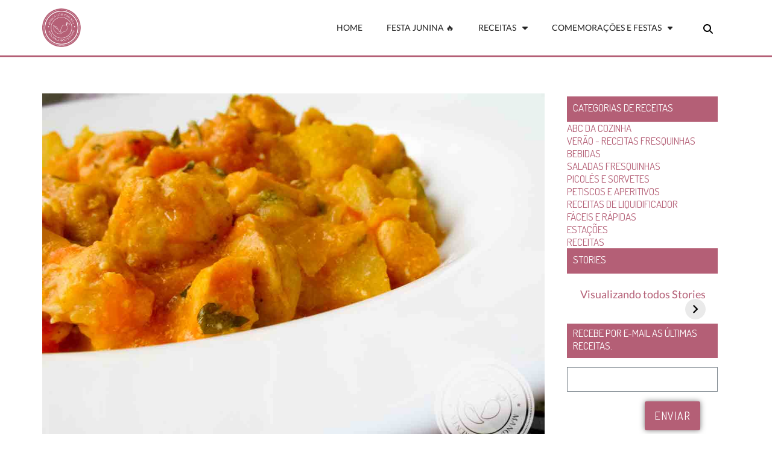

--- FILE ---
content_type: text/html; charset=utf-8
request_url: https://mangacompimenta.com/web-stories/faca-em-casa-pacoca-caseira-deliciosa-2/
body_size: 8830
content:
<!DOCTYPE html><html amp="" lang="pt-BR" transformed="self;v=1" i-amphtml-layout=""><head><meta charset="utf-8"/><meta name="viewport" content="width=device-width,minimum-scale=1"/><link rel="modulepreload" href="https://cdn.ampproject.org/v0.mjs" as="script" crossorigin="anonymous"/><link rel="preconnect" href="https://cdn.ampproject.org"/><link rel="preload" as="script" href="https://cdn.ampproject.org/v0/amp-story-1.0.js"/><style amp-runtime="" i-amphtml-version="012512221826001">html{overflow-x:hidden!important}html.i-amphtml-fie{height:100%!important;width:100%!important}html:not([amp4ads]),html:not([amp4ads]) body{height:auto!important}html:not([amp4ads]) body{margin:0!important}body{-webkit-text-size-adjust:100%;-moz-text-size-adjust:100%;-ms-text-size-adjust:100%;text-size-adjust:100%}html.i-amphtml-singledoc.i-amphtml-embedded{-ms-touch-action:pan-y pinch-zoom;touch-action:pan-y pinch-zoom}html.i-amphtml-fie>body,html.i-amphtml-singledoc>body{overflow:visible!important}html.i-amphtml-fie:not(.i-amphtml-inabox)>body,html.i-amphtml-singledoc:not(.i-amphtml-inabox)>body{position:relative!important}html.i-amphtml-ios-embed-legacy>body{overflow-x:hidden!important;overflow-y:auto!important;position:absolute!important}html.i-amphtml-ios-embed{overflow-y:auto!important;position:static}#i-amphtml-wrapper{overflow-x:hidden!important;overflow-y:auto!important;position:absolute!important;top:0!important;left:0!important;right:0!important;bottom:0!important;margin:0!important;display:block!important}html.i-amphtml-ios-embed.i-amphtml-ios-overscroll,html.i-amphtml-ios-embed.i-amphtml-ios-overscroll>#i-amphtml-wrapper{-webkit-overflow-scrolling:touch!important}#i-amphtml-wrapper>body{position:relative!important;border-top:1px solid transparent!important}#i-amphtml-wrapper+body{visibility:visible}#i-amphtml-wrapper+body .i-amphtml-lightbox-element,#i-amphtml-wrapper+body[i-amphtml-lightbox]{visibility:hidden}#i-amphtml-wrapper+body[i-amphtml-lightbox] .i-amphtml-lightbox-element{visibility:visible}#i-amphtml-wrapper.i-amphtml-scroll-disabled,.i-amphtml-scroll-disabled{overflow-x:hidden!important;overflow-y:hidden!important}amp-instagram{padding:54px 0px 0px!important;background-color:#fff}amp-iframe iframe{box-sizing:border-box!important}[amp-access][amp-access-hide]{display:none}[subscriptions-dialog],body:not(.i-amphtml-subs-ready) [subscriptions-action],body:not(.i-amphtml-subs-ready) [subscriptions-section]{display:none!important}amp-experiment,amp-live-list>[update]{display:none}amp-list[resizable-children]>.i-amphtml-loading-container.amp-hidden{display:none!important}amp-list [fetch-error],amp-list[load-more] [load-more-button],amp-list[load-more] [load-more-end],amp-list[load-more] [load-more-failed],amp-list[load-more] [load-more-loading]{display:none}amp-list[diffable] div[role=list]{display:block}amp-story-page,amp-story[standalone]{min-height:1px!important;display:block!important;height:100%!important;margin:0!important;padding:0!important;overflow:hidden!important;width:100%!important}amp-story[standalone]{background-color:#000!important;position:relative!important}amp-story-page{background-color:#757575}amp-story .amp-active>div,amp-story .i-amphtml-loader-background{display:none!important}amp-story-page:not(:first-of-type):not([distance]):not([active]){transform:translateY(1000vh)!important}amp-autocomplete{position:relative!important;display:inline-block!important}amp-autocomplete>input,amp-autocomplete>textarea{padding:0.5rem;border:1px solid rgba(0,0,0,.33)}.i-amphtml-autocomplete-results,amp-autocomplete>input,amp-autocomplete>textarea{font-size:1rem;line-height:1.5rem}[amp-fx^=fly-in]{visibility:hidden}amp-script[nodom],amp-script[sandboxed]{position:fixed!important;top:0!important;width:1px!important;height:1px!important;overflow:hidden!important;visibility:hidden}
/*# sourceURL=/css/ampdoc.css*/[hidden]{display:none!important}.i-amphtml-element{display:inline-block}.i-amphtml-blurry-placeholder{transition:opacity 0.3s cubic-bezier(0.0,0.0,0.2,1)!important;pointer-events:none}[layout=nodisplay]:not(.i-amphtml-element){display:none!important}.i-amphtml-layout-fixed,[layout=fixed][width][height]:not(.i-amphtml-layout-fixed){display:inline-block;position:relative}.i-amphtml-layout-responsive,[layout=responsive][width][height]:not(.i-amphtml-layout-responsive),[width][height][heights]:not([layout]):not(.i-amphtml-layout-responsive),[width][height][sizes]:not(img):not([layout]):not(.i-amphtml-layout-responsive){display:block;position:relative}.i-amphtml-layout-intrinsic,[layout=intrinsic][width][height]:not(.i-amphtml-layout-intrinsic){display:inline-block;position:relative;max-width:100%}.i-amphtml-layout-intrinsic .i-amphtml-sizer{max-width:100%}.i-amphtml-intrinsic-sizer{max-width:100%;display:block!important}.i-amphtml-layout-container,.i-amphtml-layout-fixed-height,[layout=container],[layout=fixed-height][height]:not(.i-amphtml-layout-fixed-height){display:block;position:relative}.i-amphtml-layout-fill,.i-amphtml-layout-fill.i-amphtml-notbuilt,[layout=fill]:not(.i-amphtml-layout-fill),body noscript>*{display:block;overflow:hidden!important;position:absolute;top:0;left:0;bottom:0;right:0}body noscript>*{position:absolute!important;width:100%;height:100%;z-index:2}body noscript{display:inline!important}.i-amphtml-layout-flex-item,[layout=flex-item]:not(.i-amphtml-layout-flex-item){display:block;position:relative;-ms-flex:1 1 auto;flex:1 1 auto}.i-amphtml-layout-fluid{position:relative}.i-amphtml-layout-size-defined{overflow:hidden!important}.i-amphtml-layout-awaiting-size{position:absolute!important;top:auto!important;bottom:auto!important}i-amphtml-sizer{display:block!important}@supports (aspect-ratio:1/1){i-amphtml-sizer.i-amphtml-disable-ar{display:none!important}}.i-amphtml-blurry-placeholder,.i-amphtml-fill-content{display:block;height:0;max-height:100%;max-width:100%;min-height:100%;min-width:100%;width:0;margin:auto}.i-amphtml-layout-size-defined .i-amphtml-fill-content{position:absolute;top:0;left:0;bottom:0;right:0}.i-amphtml-replaced-content,.i-amphtml-screen-reader{padding:0!important;border:none!important}.i-amphtml-screen-reader{position:fixed!important;top:0px!important;left:0px!important;width:4px!important;height:4px!important;opacity:0!important;overflow:hidden!important;margin:0!important;display:block!important;visibility:visible!important}.i-amphtml-screen-reader~.i-amphtml-screen-reader{left:8px!important}.i-amphtml-screen-reader~.i-amphtml-screen-reader~.i-amphtml-screen-reader{left:12px!important}.i-amphtml-screen-reader~.i-amphtml-screen-reader~.i-amphtml-screen-reader~.i-amphtml-screen-reader{left:16px!important}.i-amphtml-unresolved{position:relative;overflow:hidden!important}.i-amphtml-select-disabled{-webkit-user-select:none!important;-ms-user-select:none!important;user-select:none!important}.i-amphtml-notbuilt,[layout]:not(.i-amphtml-element),[width][height][heights]:not([layout]):not(.i-amphtml-element),[width][height][sizes]:not(img):not([layout]):not(.i-amphtml-element){position:relative;overflow:hidden!important;color:transparent!important}.i-amphtml-notbuilt:not(.i-amphtml-layout-container)>*,[layout]:not([layout=container]):not(.i-amphtml-element)>*,[width][height][heights]:not([layout]):not(.i-amphtml-element)>*,[width][height][sizes]:not([layout]):not(.i-amphtml-element)>*{display:none}amp-img:not(.i-amphtml-element)[i-amphtml-ssr]>img.i-amphtml-fill-content{display:block}.i-amphtml-notbuilt:not(.i-amphtml-layout-container),[layout]:not([layout=container]):not(.i-amphtml-element),[width][height][heights]:not([layout]):not(.i-amphtml-element),[width][height][sizes]:not(img):not([layout]):not(.i-amphtml-element){color:transparent!important;line-height:0!important}.i-amphtml-ghost{visibility:hidden!important}.i-amphtml-element>[placeholder],[layout]:not(.i-amphtml-element)>[placeholder],[width][height][heights]:not([layout]):not(.i-amphtml-element)>[placeholder],[width][height][sizes]:not([layout]):not(.i-amphtml-element)>[placeholder]{display:block;line-height:normal}.i-amphtml-element>[placeholder].amp-hidden,.i-amphtml-element>[placeholder].hidden{visibility:hidden}.i-amphtml-element:not(.amp-notsupported)>[fallback],.i-amphtml-layout-container>[placeholder].amp-hidden,.i-amphtml-layout-container>[placeholder].hidden{display:none}.i-amphtml-layout-size-defined>[fallback],.i-amphtml-layout-size-defined>[placeholder]{position:absolute!important;top:0!important;left:0!important;right:0!important;bottom:0!important;z-index:1}amp-img[i-amphtml-ssr]:not(.i-amphtml-element)>[placeholder]{z-index:auto}.i-amphtml-notbuilt>[placeholder]{display:block!important}.i-amphtml-hidden-by-media-query{display:none!important}.i-amphtml-element-error{background:red!important;color:#fff!important;position:relative!important}.i-amphtml-element-error:before{content:attr(error-message)}i-amp-scroll-container,i-amphtml-scroll-container{position:absolute;top:0;left:0;right:0;bottom:0;display:block}i-amp-scroll-container.amp-active,i-amphtml-scroll-container.amp-active{overflow:auto;-webkit-overflow-scrolling:touch}.i-amphtml-loading-container{display:block!important;pointer-events:none;z-index:1}.i-amphtml-notbuilt>.i-amphtml-loading-container{display:block!important}.i-amphtml-loading-container.amp-hidden{visibility:hidden}.i-amphtml-element>[overflow]{cursor:pointer;position:relative;z-index:2;visibility:hidden;display:initial;line-height:normal}.i-amphtml-layout-size-defined>[overflow]{position:absolute}.i-amphtml-element>[overflow].amp-visible{visibility:visible}template{display:none!important}.amp-border-box,.amp-border-box *,.amp-border-box :after,.amp-border-box :before{box-sizing:border-box}amp-pixel{display:none!important}amp-analytics,amp-auto-ads,amp-story-auto-ads{position:fixed!important;top:0!important;width:1px!important;height:1px!important;overflow:hidden!important;visibility:hidden}amp-story{visibility:hidden!important}html.i-amphtml-fie>amp-analytics{position:initial!important}[visible-when-invalid]:not(.visible),form [submit-error],form [submit-success],form [submitting]{display:none}amp-accordion{display:block!important}@media (min-width:1px){:where(amp-accordion>section)>:first-child{margin:0;background-color:#efefef;padding-right:20px;border:1px solid #dfdfdf}:where(amp-accordion>section)>:last-child{margin:0}}amp-accordion>section{float:none!important}amp-accordion>section>*{float:none!important;display:block!important;overflow:hidden!important;position:relative!important}amp-accordion,amp-accordion>section{margin:0}amp-accordion:not(.i-amphtml-built)>section>:last-child{display:none!important}amp-accordion:not(.i-amphtml-built)>section[expanded]>:last-child{display:block!important}
/*# sourceURL=/css/ampshared.css*/</style><meta name="amp-story-generator-name" content="Web Stories for WordPress"/><meta name="amp-story-generator-version" content="1.37.0"/><meta name="robots" content="index, follow, max-image-preview:large, max-snippet:-1, max-video-preview:-1"/><meta name="description" content="Aprenda a fazer em casa essa receita fácil de poucos ingredientes de paçoca. Basta um processador para começar a preparar esse quitute tradicional brasileiro"/><meta property="og:locale" content="pt_BR"/><meta property="og:type" content="article"/><meta property="og:title" content="FAÇA EM CASA - Paçoca caseira deliciosa - Manga com Pimenta"/><meta property="og:description" content="Aprenda a fazer em casa essa receita fácil de poucos ingredientes de paçoca. Basta um processador para começar a preparar esse quitute tradicional brasileiro"/><meta property="og:url" content="https://mangacompimenta.com/web-stories/faca-em-casa-pacoca-caseira-deliciosa-2/"/><meta property="og:site_name" content="Manga com Pimenta"/><meta property="article:publisher" content="https://www.facebook.com/NanaRicchetti"/><meta property="article:modified_time" content="2023-04-11T17:30:12+00:00"/><meta property="og:image" content="https://mangacompimenta.com/wp-content/uploads/2018/06/cropped-pacocafarinhademilho-3.jpg"/><meta property="og:image:width" content="640"/><meta property="og:image:height" content="853"/><meta property="og:image:type" content="image/jpeg"/><meta name="twitter:card" content="summary_large_image"/><meta name="twitter:site" content="@mangacompimenta"/><meta name="generator" content="WordPress 6.4.7"/><meta name="msapplication-TileImage" content="https://mangacompimenta.com/wp-content/uploads/2018/02/cropped-favicon-270x270.png"/><link rel="preconnect" href="https://fonts.gstatic.com" crossorigin=""/><link rel="dns-prefetch" href="https://fonts.gstatic.com"/><link href="https://mangacompimenta.com/wp-content/uploads/2018/06/pacocafarinhademilho-2.jpg" rel="preload" as="image"/><link rel="dns-prefetch" href="//www.googletagmanager.com"/><link rel="preconnect" href="https://fonts.gstatic.com/" crossorigin=""/><script async="" src="https://cdn.ampproject.org/v0.mjs" type="module" crossorigin="anonymous"></script><script async="" nomodule="" src="https://cdn.ampproject.org/v0.js" crossorigin="anonymous"></script><script async="" src="https://cdn.ampproject.org/v0/amp-story-1.0.mjs" custom-element="amp-story" type="module" crossorigin="anonymous"></script><script async="" nomodule="" src="https://cdn.ampproject.org/v0/amp-story-1.0.js" crossorigin="anonymous" custom-element="amp-story"></script><script src="https://cdn.ampproject.org/v0/amp-analytics-0.1.mjs" async="" custom-element="amp-analytics" type="module" crossorigin="anonymous"></script><script async="" nomodule="" src="https://cdn.ampproject.org/v0/amp-analytics-0.1.js" crossorigin="anonymous" custom-element="amp-analytics"></script><script src="https://cdn.ampproject.org/v0/amp-story-auto-ads-0.1.mjs" async="" custom-element="amp-story-auto-ads" type="module" crossorigin="anonymous"></script><script async="" nomodule="" src="https://cdn.ampproject.org/v0/amp-story-auto-ads-0.1.js" crossorigin="anonymous" custom-element="amp-story-auto-ads"></script><link rel="icon" href="https://mangacompimenta.com/wp-content/uploads/2018/02/cropped-favicon-32x32.png" sizes="32x32"/><link rel="icon" href="https://mangacompimenta.com/wp-content/uploads/2018/02/cropped-favicon-192x192.png" sizes="192x192"/><link href="https://fonts.googleapis.com/css2?display=swap&amp;family=Noto+Sans&amp;family=Roboto%3Awght%40400%3B700&amp;family=Arimo" rel="stylesheet"/><style amp-custom="">h1,h2{font-weight:normal}amp-story-page{background-color:#131516}amp-story-grid-layer{overflow:visible}@media (max-aspect-ratio: 9 / 16){@media (min-aspect-ratio: 320 / 678){amp-story-grid-layer.grid-layer{margin-top:calc(( 100% / .5625 - 100% / .66666666666667 ) / 2)}}}@media not all and (min-resolution:.001dpcm){@media{p.text-wrapper > span{font-size:calc(100% - .5px)}}}.page-fullbleed-area{position:absolute;overflow:hidden;width:100%;left:0;height:calc(1.1851851851852 * 100%);top:calc(( 1 - 1.1851851851852 ) * 100% / 2)}.page-safe-area{overflow:visible;position:absolute;top:0;bottom:0;left:0;right:0;width:100%;height:calc(.84375 * 100%);margin:auto 0}.mask{position:absolute;overflow:hidden}.fill{position:absolute;top:0;left:0;right:0;bottom:0;margin:0}._d8a7a24{background-color:#bcbcbc}._6120891{position:absolute;pointer-events:none;left:0;top:-9.25926%;width:100%;height:118.51852%;opacity:1}._89d52dd{pointer-events:initial;width:100%;height:100%;display:block;position:absolute;top:0;left:0;z-index:0}._411385a{position:absolute;width:118.51852%;height:100%;left:-9.25926%;top:0%}._60fb83e{position:absolute;pointer-events:none;left:11.8932%;top:69.57929%;width:78.8835%;height:30.42071%;opacity:1}._228700e{pointer-events:initial;width:100%;height:100%;display:block;position:absolute;top:0;left:0;z-index:0;border-radius:.61538461538462% .61538461538462% .61538461538462% .61538461538462%/1.063829787234% 1.063829787234% 1.063829787234% 1.063829787234%;background-clip:content-box;background-color:rgba(164,19,60,.5)}._320d7c6{white-space:pre-line;overflow-wrap:break-word;word-break:break-word;margin:1.7446153846154% 0;font-family:"Noto Sans",sans-serif;font-size:1.132686em;line-height:1.2;text-align:left;padding:1.2307692307692% 2.4615384615385%;color:#000}._8f2ba76{color:#eee}._9ceac3b{background-color:#dbd6c8}._98c2a44{position:absolute;pointer-events:none;left:11.8932%;top:0;width:78.8835%;height:9.87055%;opacity:1}._1c8920c{pointer-events:initial;width:100%;height:100%;display:block;position:absolute;top:0;left:0;z-index:0;border-radius:.61538461538462% .61538461538462% .61538461538462% .61538461538462%/3.2786885245902% 3.2786885245902% 3.2786885245902% 3.2786885245902%}._4185189{white-space:pre-line;overflow-wrap:break-word;word-break:break-word;margin:1.1215384615385% 0;font-family:"Noto Sans",sans-serif;font-size:.728155em;line-height:1.2;text-align:left;padding:0;color:#000}._1352f38{position:absolute;pointer-events:none;left:11.65049%;top:0;width:76.94175%;height:100%;opacity:1}._0c0b0b5{background-color:rgba(196,196,196,.6);will-change:transform}._772e996{position:absolute;pointer-events:none;left:19.66019%;top:16.99029%;width:60.67961%;height:78.15534%;opacity:1}._820df2b{pointer-events:initial;width:100%;height:100%;display:block;position:absolute;top:0;left:0;z-index:0;border-radius:.8% .8% .8% .8%/.41407867494824% .41407867494824% .41407867494824% .41407867494824%}._f615b32{white-space:pre-line;overflow-wrap:break-word;word-break:break-word;margin:0;font-family:"Roboto","Helvetica Neue","Helvetica",sans-serif;font-size:.485437em;line-height:calc(1.2em + .26666694133327em);text-align:left;padding:0;color:#000;background-color:#c4c4c4;background:none}._bae2d26{display:block;position:relative;left:0;top:0;margin:-.16875% 0;-webkit-box-decoration-break:clone;box-decoration-break:clone}._2d474a2{background-color:#c4c4c4;-webkit-box-decoration-break:clone;box-decoration-break:clone;position:relative;padding:1.6% 3.2%;text-align:left;border-radius:2px 2px 2px 2px;color:transparent}._47e5cc9{font-weight:700}._a8db0ea{white-space:pre-line;overflow-wrap:break-word;word-break:break-word;margin:0;font-family:"Roboto","Helvetica Neue","Helvetica",sans-serif;font-size:.485437em;line-height:calc(1.2em + .26666694133327em);text-align:left;padding:0;color:#000;background-color:#c4c4c4;background:none;position:absolute;top:0;left:0;right:0}._108e6ef{background-color:#c4c4c4;-webkit-box-decoration-break:clone;box-decoration-break:clone;position:relative;padding:1.6% 3.2%;text-align:left;border-radius:2px 2px 2px 2px;background:none}._13fb86e{position:absolute;pointer-events:none;left:56.06796%;top:93.52751%;width:48.54369%;height:3.72168%;opacity:1}._d96d7da{pointer-events:initial;width:100%;height:100%;display:block;position:absolute;top:0;left:0;z-index:0;border-radius:1% 1% 1% 1%/8.695652173913% 8.695652173913% 8.695652173913% 8.695652173913%}._a0d762f{white-space:pre-line;overflow-wrap:break-word;word-break:break-word;margin:-.140625% 0;font-family:"Roboto","Helvetica Neue","Helvetica",sans-serif;font-size:.323625em;line-height:1.2;text-align:left;padding:0;color:#000}._85269c6{position:absolute;pointer-events:none;left:16.74757%;top:3.23625%;width:78.8835%;height:9.87055%;opacity:1}._dcfdaa9{position:absolute;pointer-events:none;left:11.8932%;top:0;width:76.94175%;height:100%;opacity:1}._5598a40{position:absolute;pointer-events:none;left:22.57282%;top:19.57929%;width:60.67961%;height:71.0356%;opacity:1}._80ff058{pointer-events:initial;width:100%;height:100%;display:block;position:absolute;top:0;left:0;z-index:0;border-radius:.8% .8% .8% .8%/.45558086560364% .45558086560364% .45558086560364% .45558086560364%}._8abcc8d{background-color:#edd7cb}._c7d48a9{position:absolute;width:118.51852%;height:100%;left:-.13122%;top:0%}._35db4b4{position:absolute;pointer-events:none;left:19.90291%;top:21.35922%;width:60.67961%;height:69.7411%;opacity:1}._7e25314{pointer-events:initial;width:100%;height:100%;display:block;position:absolute;top:0;left:0;z-index:0;border-radius:.8% .8% .8% .8%/.46403712296984% .46403712296984% .46403712296984% .46403712296984%}._d077d37{white-space:pre-line;overflow-wrap:break-word;word-break:break-word;margin:-.16875% 0;font-family:"Roboto","Helvetica Neue","Helvetica",sans-serif;font-size:.485437em;line-height:1.2;text-align:left;padding:0;color:#000}._08d072e{position:absolute;pointer-events:none;left:14.56311%;top:4.36893%;width:78.8835%;height:6.6343%;opacity:1}._1533503{pointer-events:initial;width:100%;height:100%;display:block;position:absolute;top:0;left:0;z-index:0;border-radius:.61538461538462% .61538461538462% .61538461538462% .61538461538462%/4.8780487804878% 4.8780487804878% 4.8780487804878% 4.8780487804878%}._9fa5665{white-space:pre-line;overflow-wrap:break-word;word-break:break-word;margin:.74769230769231% 0;font-family:"Noto Sans",sans-serif;font-size:.485437em;line-height:1.2;text-align:left;padding:0;color:#000}._5518bbd{position:absolute;pointer-events:none;left:11.65049%;top:2.91262%;width:76.94175%;height:100%;opacity:1}._85130db{position:absolute;pointer-events:none;left:11.40777%;top:15.21036%;width:76.94175%;height:51.2945%;opacity:1}._59b3e29{pointer-events:initial;width:100%;height:100%;display:block;position:absolute;top:0;left:0;z-index:0;border-radius:.63091482649842% .63091482649842% .63091482649842% .63091482649842%/.63091482649842% .63091482649842% .63091482649842% .63091482649842%}._bfed7a8{white-space:pre-line;overflow-wrap:break-word;word-break:break-word;margin:-.49635252365931% 0;font-family:"Arimo",sans-serif;font-size:.614887em;line-height:1.2;text-align:center;padding:0;color:#000}._8e7207c{position:absolute;pointer-events:none;left:17.96117%;top:80.74434%;width:70.63107%;height:14.07767%;opacity:1}._3437f01{pointer-events:initial;width:100%;height:100%;display:block;position:absolute;top:0;left:0;z-index:0;border-radius:.6872852233677% .6872852233677% .6872852233677% .6872852233677%/2.2988505747126% 2.2988505747126% 2.2988505747126% 2.2988505747126%}._254c3af{width:100%;height:100%;display:block;position:absolute;top:0;left:0}._fde6cd4{white-space:pre-line;overflow-wrap:break-word;word-break:break-word;margin:0;font-family:"Roboto","Helvetica Neue","Helvetica",sans-serif;font-size:.485437em;line-height:calc(1.2em + .26666694133327em);text-align:left;padding:0;color:#000;background-color:#ce212a;background:none}._45c707a{display:block;position:relative;left:0;top:0;margin:-.14497422680412% 0;-webkit-box-decoration-break:clone;box-decoration-break:clone}._fe58e36{background-color:#ce212a;-webkit-box-decoration-break:clone;box-decoration-break:clone;position:relative;padding:1.3745704467354% 2.7491408934708%;text-align:left;border-radius:2px 2px 2px 2px;color:transparent}._684b1ec{white-space:pre-line;overflow-wrap:break-word;word-break:break-word;margin:0;font-family:"Roboto","Helvetica Neue","Helvetica",sans-serif;font-size:.485437em;line-height:calc(1.2em + .26666694133327em);text-align:left;padding:0;color:#000;background-color:#ce212a;background:none;position:absolute;top:0;left:0;right:0}._3938a1e{background-color:#ce212a;-webkit-box-decoration-break:clone;box-decoration-break:clone;position:relative;padding:1.3745704467354% 2.7491408934708%;text-align:left;border-radius:2px 2px 2px 2px;background:none}._d64e72a{color:#de918b}

/*# sourceURL=amp-custom.css */</style><link rel="alternate" type="application/rss+xml" title="Feed para Manga com Pimenta »" href="https://mangacompimenta.com/feed/"/><link rel="alternate" type="application/rss+xml" title="Feed de comentários para Manga com Pimenta »" href="https://mangacompimenta.com/comments/feed/"/><link rel="alternate" type="application/rss+xml" title="Feed de Manga com Pimenta » Story" href="https://mangacompimenta.com/stories-web-google/feed/"/><title>FAÇA EM CASA - Paçoca caseira deliciosa - Manga com Pimenta</title><link rel="canonical" href="https://mangacompimenta.com/web-stories/faca-em-casa-pacoca-caseira-deliciosa-2/"/><script type="application/ld+json" class="yoast-schema-graph">{"@context":"https://schema.org","@graph":[{"@type":"Article","@id":"https://mangacompimenta.com/web-stories/faca-em-casa-pacoca-caseira-deliciosa-2/#article","isPartOf":{"@id":"https://mangacompimenta.com/web-stories/faca-em-casa-pacoca-caseira-deliciosa-2/"},"author":{"name":"Ariana Pazzini","@id":"https://mangacompimenta.com/#/schema/person/7ef3340eb0fb5cc0ed5cc5711875e018"},"headline":"FAÇA EM CASA &#8211; Paçoca caseira deliciosa","datePublished":"2023-04-11T17:30:11+00:00","dateModified":"2023-04-11T17:30:12+00:00","mainEntityOfPage":{"@id":"https://mangacompimenta.com/web-stories/faca-em-casa-pacoca-caseira-deliciosa-2/"},"wordCount":149,"publisher":{"@id":"https://mangacompimenta.com/#organization"},"image":{"@id":"https://mangacompimenta.com/web-stories/faca-em-casa-pacoca-caseira-deliciosa-2/#primaryimage"},"thumbnailUrl":"https://mangacompimenta.com/wp-content/uploads/2018/06/cropped-pacocafarinhademilho-3.jpg","inLanguage":"pt-BR"},{"@type":"WebPage","@id":"https://mangacompimenta.com/web-stories/faca-em-casa-pacoca-caseira-deliciosa-2/","url":"https://mangacompimenta.com/web-stories/faca-em-casa-pacoca-caseira-deliciosa-2/","name":"FAÇA EM CASA - Paçoca caseira deliciosa - Manga com Pimenta","isPartOf":{"@id":"https://mangacompimenta.com/#website"},"primaryImageOfPage":{"@id":"https://mangacompimenta.com/web-stories/faca-em-casa-pacoca-caseira-deliciosa-2/#primaryimage"},"image":{"@id":"https://mangacompimenta.com/web-stories/faca-em-casa-pacoca-caseira-deliciosa-2/#primaryimage"},"thumbnailUrl":"https://mangacompimenta.com/wp-content/uploads/2018/06/cropped-pacocafarinhademilho-3.jpg","datePublished":"2023-04-11T17:30:11+00:00","dateModified":"2023-04-11T17:30:12+00:00","breadcrumb":{"@id":"https://mangacompimenta.com/web-stories/faca-em-casa-pacoca-caseira-deliciosa-2/#breadcrumb"},"inLanguage":"pt-BR","potentialAction":[{"@type":"ReadAction","target":["https://mangacompimenta.com/web-stories/faca-em-casa-pacoca-caseira-deliciosa-2/"]}]},{"@type":"ImageObject","inLanguage":"pt-BR","@id":"https://mangacompimenta.com/web-stories/faca-em-casa-pacoca-caseira-deliciosa-2/#primaryimage","url":"https://mangacompimenta.com/wp-content/uploads/2018/06/cropped-pacocafarinhademilho-3.jpg","contentUrl":"https://mangacompimenta.com/wp-content/uploads/2018/06/cropped-pacocafarinhademilho-3.jpg","width":640,"height":853,"caption":"Paçoca de Amendoim feito com Farinha de Milho - Um doce delicioso para sua Festa Junina."},{"@type":"BreadcrumbList","@id":"https://mangacompimenta.com/web-stories/faca-em-casa-pacoca-caseira-deliciosa-2/#breadcrumb","itemListElement":[{"@type":"ListItem","position":1,"name":"Início","item":"https://mangacompimenta.com/"},{"@type":"ListItem","position":2,"name":"Story","item":"https://mangacompimenta.com/stories-web-google/"},{"@type":"ListItem","position":3,"name":"FAÇA EM CASA &#8211; Paçoca caseira deliciosa"}]},{"@type":"WebSite","@id":"https://mangacompimenta.com/#website","url":"https://mangacompimenta.com/","name":"Manga com Pimenta","description":"Receitas para qualquer momento, para qualquer ocasião.","publisher":{"@id":"https://mangacompimenta.com/#organization"},"potentialAction":[{"@type":"SearchAction","target":{"@type":"EntryPoint","urlTemplate":"https://mangacompimenta.com/?s={search_term_string}"},"query-input":{"@type":"PropertyValueSpecification","valueRequired":true,"valueName":"search_term_string"}}],"inLanguage":"pt-BR"},{"@type":"Organization","@id":"https://mangacompimenta.com/#organization","name":"Manga com Pimenta","url":"https://mangacompimenta.com/","logo":{"@type":"ImageObject","inLanguage":"pt-BR","@id":"https://mangacompimenta.com/#/schema/logo/image/","url":"https://i0.wp.com/mangacompimenta.com/wp-content/uploads/2018/02/logo.png?fit=200%2C199&ssl=1","contentUrl":"https://i0.wp.com/mangacompimenta.com/wp-content/uploads/2018/02/logo.png?fit=200%2C199&ssl=1","width":200,"height":199,"caption":"Manga com Pimenta"},"image":{"@id":"https://mangacompimenta.com/#/schema/logo/image/"},"sameAs":["https://www.facebook.com/NanaRicchetti","https://x.com/mangacompimenta","https://www.instagram.com/blogmangacompimenta/","https://br.pinterest.com/mangacompimenta/","https://www.youtube.com/channel/UCushMKXNfIwZaDiKPIB5Auw"]},{"@type":"Person","@id":"https://mangacompimenta.com/#/schema/person/7ef3340eb0fb5cc0ed5cc5711875e018","name":"Ariana Pazzini","image":{"@type":"ImageObject","inLanguage":"pt-BR","@id":"https://mangacompimenta.com/#/schema/person/image/","url":"https://secure.gravatar.com/avatar/3f2bb7c7cb4e52d5478388dd0b20caa6?s=96&d=mm&r=g","contentUrl":"https://secure.gravatar.com/avatar/3f2bb7c7cb4e52d5478388dd0b20caa6?s=96&d=mm&r=g","caption":"Ariana Pazzini"},"description":"Olá, eu sou a Ariana e sou a fundadora dos blogs acasaencantada e arianapazzini. Escrevo conteúdo gastronômico desde os primórdios dos blogs, quando a Internet ainda estava em sua infância. Como fã de gastronomia, cozinheira e mãe de crianças exigentes, sei o que é preciso para criar pratos que satisfaçam até os paladares mais exigentes. Sou apaixonada por transformar vegetais em pratos suculentos e saborosos que todos possam apreciar. Tenho muito orgulho da minha trajetória até aqui produzindo conteúdo de alta qualidade.","sameAs":["https://arianapazzini.com.br/","https://www.instagram.com/arianapazzini/","https://youtube.com/@Arianapazzini"],"url":"https://mangacompimenta.com/author/ariana/"}]}</script><link rel="https://api.w.org/" href="https://mangacompimenta.com/wp-json/"/><link rel="alternate" type="application/json" href="https://mangacompimenta.com/wp-json/web-stories/v1/web-story/74938"/><link rel="EditURI" type="application/rsd+xml" title="RSD" href="https://mangacompimenta.com/xmlrpc.php?rsd"/><link rel="prev" title="Feira livre em JANEIRO" href="https://mangacompimenta.com/web-stories/feira-livre-em-janeiro/"/><link rel="shortlink" href="https://mangacompimenta.com/?p=74938"/><link rel="alternate" type="application/json+oembed" href="https://mangacompimenta.com/wp-json/oembed/1.0/embed?url=https%3A%2F%2Fmangacompimenta.com%2Fweb-stories%2Ffaca-em-casa-pacoca-caseira-deliciosa-2%2F"/><link rel="alternate" type="text/xml+oembed" href="https://mangacompimenta.com/wp-json/oembed/1.0/embed?url=https%3A%2F%2Fmangacompimenta.com%2Fweb-stories%2Ffaca-em-casa-pacoca-caseira-deliciosa-2%2F&amp;format=xml"/><link rel="apple-touch-icon" href="https://mangacompimenta.com/wp-content/uploads/2018/02/cropped-favicon-180x180.png"/><script amp-onerror="">document.querySelector("script[src*='/v0.js']").onerror=function(){document.querySelector('style[amp-boilerplate]').textContent=''}</script><style amp-boilerplate="">body{-webkit-animation:-amp-start 8s steps(1,end) 0s 1 normal both;-moz-animation:-amp-start 8s steps(1,end) 0s 1 normal both;-ms-animation:-amp-start 8s steps(1,end) 0s 1 normal both;animation:-amp-start 8s steps(1,end) 0s 1 normal both}@-webkit-keyframes -amp-start{from{visibility:hidden}to{visibility:visible}}@-moz-keyframes -amp-start{from{visibility:hidden}to{visibility:visible}}@-ms-keyframes -amp-start{from{visibility:hidden}to{visibility:visible}}@-o-keyframes -amp-start{from{visibility:hidden}to{visibility:visible}}@keyframes -amp-start{from{visibility:hidden}to{visibility:visible}}</style><noscript><style amp-boilerplate="">body{-webkit-animation:none;-moz-animation:none;-ms-animation:none;animation:none}</style></noscript><link rel="stylesheet" amp-extension="amp-story" href="https://cdn.ampproject.org/v0/amp-story-1.0.css"/><script amp-story-dvh-polyfill="">"use strict";if(!self.CSS||!CSS.supports||!CSS.supports("height:1dvh")){function e(){document.documentElement.style.setProperty("--story-dvh",innerHeight/100+"px","important")}addEventListener("resize",e,{passive:!0}),e()}</script></head><body data-rsssl="1"><amp-story standalone="" publisher="Manga com Pimenta" publisher-logo-src="https://mangacompimenta.com/wp-content/uploads/2020/11/cropped-cropped-logo-1.png" title="FAÇA EM CASA - Paçoca caseira deliciosa" poster-portrait-src="https://mangacompimenta.com/wp-content/uploads/2018/06/cropped-pacocafarinhademilho-3.jpg" class="i-amphtml-layout-container" i-amphtml-layout="container"><amp-story-page id="dc6b29a3-dc76-410b-8a43-5f763968cbc1" auto-advance-after="7s" class="i-amphtml-layout-container" i-amphtml-layout="container"><amp-story-grid-layer template="vertical" aspect-ratio="412:618" class="grid-layer i-amphtml-layout-container" i-amphtml-layout="container" style="--aspect-ratio:412/618;"><div class="_d8a7a24 page-fullbleed-area"><div class="page-safe-area"><div class="_6120891"><div class="_89d52dd mask" id="el-42961f2a-28d6-4fae-acf1-c25f4e200a47"><div data-leaf-element="true" class="_411385a"><amp-img layout="fill" src="https://mangacompimenta.com/wp-content/uploads/2018/06/pacocafarinhademilho-2.jpg" alt="Paçoca de Amendoim feito com Farinha de Milho - Um doce delicioso para sua Festa Junina." srcset="https://mangacompimenta.com/wp-content/uploads/2018/06/pacocafarinhademilho-2.jpg 1000w, https://mangacompimenta.com/wp-content/uploads/2018/06/pacocafarinhademilho-2-768x1152.jpg 768w, https://mangacompimenta.com/wp-content/uploads/2018/06/pacocafarinhademilho-2-667x1000.jpg 667w" sizes="(min-width: 1024px) 53vh, 119vw" disable-inline-width="true" class="i-amphtml-layout-fill i-amphtml-layout-size-defined" i-amphtml-layout="fill"></amp-img></div></div></div></div></div></amp-story-grid-layer><amp-story-grid-layer template="vertical" aspect-ratio="412:618" class="grid-layer i-amphtml-layout-container" i-amphtml-layout="container" style="--aspect-ratio:412/618;"><div class="page-fullbleed-area"><div class="page-safe-area"><div class="_60fb83e"><div id="el-a233e2dd-d675-4560-a480-3e201db81013" class="_228700e"><h1 class="_320d7c6 fill text-wrapper"><span><span class="_8f2ba76">PAÇOCA CASEIRA</span></span></h1></div></div></div></div></amp-story-grid-layer></amp-story-page><amp-story-page id="05b55fb3-d648-4fbd-a5d4-7cca1cbcd712" auto-advance-after="7s" class="i-amphtml-layout-container" i-amphtml-layout="container"><amp-story-grid-layer template="vertical" aspect-ratio="412:618" class="grid-layer i-amphtml-layout-container" i-amphtml-layout="container" style="--aspect-ratio:412/618;"><div class="_9ceac3b page-fullbleed-area"><div class="page-safe-area"><div class="_6120891"><div class="_89d52dd mask" id="el-6035a4ff-278f-48ac-8fd1-e1fa05ff0fa1"><div data-leaf-element="true" class="_411385a"><amp-img layout="fill" src="https://mangacompimenta.com/wp-content/uploads/2011/07/pedemoca-8.jpg" alt="Receita de Pé de Moça - um doce de amendoim macio, uma sensação deliciosa a cada mordida." srcset="https://mangacompimenta.com/wp-content/uploads/2011/07/pedemoca-8-1200x1800.jpg 1200w, https://mangacompimenta.com/wp-content/uploads/2011/07/pedemoca-8-1024x1536.jpg 1024w, https://mangacompimenta.com/wp-content/uploads/2011/07/pedemoca-8-768x1152.jpg 768w, https://mangacompimenta.com/wp-content/uploads/2011/07/pedemoca-8-150x225.jpg 150w" sizes="(min-width: 1024px) 45vh, 100vw" disable-inline-width="true" class="i-amphtml-layout-fill i-amphtml-layout-size-defined" i-amphtml-layout="fill"></amp-img></div></div></div></div></div></amp-story-grid-layer><amp-story-grid-layer template="vertical" aspect-ratio="412:618" class="grid-layer i-amphtml-layout-container" i-amphtml-layout="container" style="--aspect-ratio:412/618;"><div class="page-fullbleed-area"><div class="page-safe-area"><div class="_98c2a44"><div id="el-015462df-01d0-441f-b482-3d6f83b0d8d6" class="_1c8920c"><h1 class="_4185189 fill text-wrapper"><span>INGREDIENTES</span></h1></div></div></div></div></amp-story-grid-layer></amp-story-page><amp-story-page id="65bc8a42-5f34-4335-a1f9-69b269e9f7ae" auto-advance-after="7s" class="i-amphtml-layout-container" i-amphtml-layout="container"><amp-story-grid-layer template="vertical" aspect-ratio="412:618" class="grid-layer i-amphtml-layout-container" i-amphtml-layout="container" style="--aspect-ratio:412/618;"><div class="_9ceac3b page-fullbleed-area"><div class="page-safe-area"><div class="_6120891"><div class="_89d52dd mask" id="el-8f1241f9-b8e9-4f76-bbeb-412213e32d52"><div data-leaf-element="true" class="_411385a"><amp-img layout="fill" src="https://mangacompimenta.com/wp-content/uploads/2011/07/pedemoca-8.jpg" alt="Receita de Pé de Moça - um doce de amendoim macio, uma sensação deliciosa a cada mordida." srcset="https://mangacompimenta.com/wp-content/uploads/2011/07/pedemoca-8-1200x1800.jpg 1200w, https://mangacompimenta.com/wp-content/uploads/2011/07/pedemoca-8-1024x1536.jpg 1024w, https://mangacompimenta.com/wp-content/uploads/2011/07/pedemoca-8-768x1152.jpg 768w, https://mangacompimenta.com/wp-content/uploads/2011/07/pedemoca-8-150x225.jpg 150w" sizes="(min-width: 1024px) 45vh, 100vw" disable-inline-width="true" class="i-amphtml-layout-fill i-amphtml-layout-size-defined" i-amphtml-layout="fill"></amp-img></div></div></div></div></div></amp-story-grid-layer><amp-story-grid-layer template="vertical" aspect-ratio="412:618" class="grid-layer i-amphtml-layout-container" i-amphtml-layout="container" style="--aspect-ratio:412/618;"><div class="page-fullbleed-area"><div class="page-safe-area"><div class="_98c2a44"><div id="el-1fa3240a-b8c4-4624-ae86-00d3861d44c9" class="_1c8920c"><h1 class="_4185189 fill text-wrapper"><span>INGREDIENTES</span></h1></div></div><div class="_1352f38"><div class="_89d52dd mask" id="el-75db5b07-b4d6-44a9-b69a-8c227588ad37"><div class="_0c0b0b5 fill"></div></div></div><div class="_772e996"><div id="el-10855682-5623-47eb-89ad-9065908955a6" class="_820df2b"><h2 class="_f615b32 fill text-wrapper"><span class="_bae2d26"><span class="_2d474a2"><span class="_47e5cc9">- Amendoim torrado sem sal e sem pele</span>

<span class="_47e5cc9">– Açúcar refinado</span>

<span class="_47e5cc9">– Farinha de milho fina</span>

<span class="_47e5cc9">–Sal</span></span></span></h2><h2 class="_a8db0ea fill text-wrapper" aria-hidden="true"><span class="_bae2d26"><span class="_108e6ef"><span class="_47e5cc9">- Amendoim torrado sem sal e sem pele</span>

<span class="_47e5cc9">– Açúcar refinado</span>

<span class="_47e5cc9">– Farinha de milho fina</span>

<span class="_47e5cc9">–Sal</span></span></span></h2></div></div><div class="_13fb86e"><div id="el-265cb3af-db57-460a-be7d-7f58a3178119" class="_d96d7da"><p class="_a0d762f fill text-wrapper"><span><span class="_47e5cc9">e mais nada!</span></span></p></div></div></div></div></amp-story-grid-layer></amp-story-page><amp-story-page id="1276abe2-c283-4ad0-bc31-a48a45d42984" auto-advance-after="7s" class="i-amphtml-layout-container" i-amphtml-layout="container"><amp-story-grid-layer template="vertical" aspect-ratio="412:618" class="grid-layer i-amphtml-layout-container" i-amphtml-layout="container" style="--aspect-ratio:412/618;"><div class="_9ceac3b page-fullbleed-area"><div class="page-safe-area"><div class="_6120891"><div class="_89d52dd mask" id="el-955cd819-85ae-4c79-96cf-ecad3812e92f"><div data-leaf-element="true" class="_411385a"><amp-img layout="fill" src="https://mangacompimenta.com/wp-content/uploads/2011/07/pedemoca-8.jpg" alt="Receita de Pé de Moça - um doce de amendoim macio, uma sensação deliciosa a cada mordida." srcset="https://mangacompimenta.com/wp-content/uploads/2011/07/pedemoca-8-1200x1800.jpg 1200w, https://mangacompimenta.com/wp-content/uploads/2011/07/pedemoca-8-1024x1536.jpg 1024w, https://mangacompimenta.com/wp-content/uploads/2011/07/pedemoca-8-768x1152.jpg 768w, https://mangacompimenta.com/wp-content/uploads/2011/07/pedemoca-8-150x225.jpg 150w" sizes="(min-width: 1024px) 45vh, 100vw" disable-inline-width="true" class="i-amphtml-layout-fill i-amphtml-layout-size-defined" i-amphtml-layout="fill"></amp-img></div></div></div></div></div></amp-story-grid-layer><amp-story-grid-layer template="vertical" aspect-ratio="412:618" class="grid-layer i-amphtml-layout-container" i-amphtml-layout="container" style="--aspect-ratio:412/618;"><div class="page-fullbleed-area"><div class="page-safe-area"><div class="_85269c6"><div id="el-11155a98-8e79-4ec7-bf84-0d59c72b3c48" class="_1c8920c"><h1 class="_4185189 fill text-wrapper"><span>PREPARO</span></h1></div></div><div class="_dcfdaa9"><div class="_89d52dd mask" id="el-290fc792-2dcd-43c6-8207-0f446539dd35"><div class="_0c0b0b5 fill"></div></div></div><div class="_5598a40"><div id="el-80c0ea01-6f47-42e7-a1d2-0fd863f20634" class="_80ff058"><h2 class="_f615b32 fill text-wrapper"><span class="_bae2d26"><span class="_2d474a2"><span class="_47e5cc9">Processe o amendoim até virar uma farofinha</span>
<span class="_47e5cc9">Adicione os outros ingredientes e processe um pouco mais para combinar</span></span></span></h2><h2 class="_a8db0ea fill text-wrapper" aria-hidden="true"><span class="_bae2d26"><span class="_108e6ef"><span class="_47e5cc9">Processe o amendoim até virar uma farofinha</span>
<span class="_47e5cc9">Adicione os outros ingredientes e processe um pouco mais para combinar</span></span></span></h2></div></div></div></div></amp-story-grid-layer></amp-story-page><amp-story-page id="9f35b4a0-4fd7-4ae4-9939-e7d2c15d94e8" auto-advance-after="7s" class="i-amphtml-layout-container" i-amphtml-layout="container"><amp-story-grid-layer template="vertical" aspect-ratio="412:618" class="grid-layer i-amphtml-layout-container" i-amphtml-layout="container" style="--aspect-ratio:412/618;"><div class="_8abcc8d page-fullbleed-area"><div class="page-safe-area"><div class="_6120891"><div class="_89d52dd mask" id="el-42961f2a-28d6-4fae-acf1-c25f4e200a47"><div data-leaf-element="true" class="_c7d48a9"><amp-img layout="fill" src="https://mangacompimenta.com/wp-content/uploads/2018/06/pacocafarinhademilho-3.jpg" alt="Paçoca de Amendoim feito com Farinha de Milho - Um doce delicioso para sua Festa Junina." srcset="https://mangacompimenta.com/wp-content/uploads/2018/06/pacocafarinhademilho-3.jpg 1000w, https://mangacompimenta.com/wp-content/uploads/2018/06/pacocafarinhademilho-3-768x1152.jpg 768w, https://mangacompimenta.com/wp-content/uploads/2018/06/pacocafarinhademilho-3-667x1000.jpg 667w" sizes="(min-width: 1024px) 53vh, 119vw" disable-inline-width="true" class="i-amphtml-layout-fill i-amphtml-layout-size-defined" i-amphtml-layout="fill"></amp-img></div></div></div></div></div></amp-story-grid-layer><amp-story-grid-layer template="vertical" aspect-ratio="412:618" class="grid-layer i-amphtml-layout-container" i-amphtml-layout="container" style="--aspect-ratio:412/618;"><div class="page-fullbleed-area"><div class="page-safe-area"><div class="_85269c6"><div id="el-1dab998b-d552-4a85-869d-ff8525459f57" class="_1c8920c"><h1 class="_4185189 fill text-wrapper"><span>PREPARO</span></h1></div></div><div class="_dcfdaa9"><div class="_89d52dd mask" id="el-f2cbcda4-aed1-4b35-b30f-566651b9e0a8"><div class="_0c0b0b5 fill"></div></div></div><div class="_35db4b4"><div id="el-fd2fca71-fcfe-4afa-bbbb-204d939444ab" class="_7e25314"><h2 class="_d077d37 fill text-wrapper"><span><span class="_47e5cc9">Agora é hora de colocar em forminhas ou cortadores e precionar bem até que esteja bem compacto.</span>
<span class="_47e5cc9">Deixe algumas horinhas descansando antes de desenformar</span></span></h2></div></div></div></div></amp-story-grid-layer></amp-story-page><amp-story-page id="27d5088c-0424-4202-bbfc-8457afdf6aff" auto-advance-after="7s" class="i-amphtml-layout-container" i-amphtml-layout="container"><amp-story-grid-layer template="vertical" aspect-ratio="412:618" class="grid-layer i-amphtml-layout-container" i-amphtml-layout="container" style="--aspect-ratio:412/618;"><div class="_8abcc8d page-fullbleed-area"><div class="page-safe-area"><div class="_6120891"><div class="_89d52dd mask" id="el-88755059-5d14-433a-bdbb-5e928c104325"><div data-leaf-element="true" class="_c7d48a9"><amp-img layout="fill" src="https://mangacompimenta.com/wp-content/uploads/2018/06/pacocafarinhademilho-3.jpg" alt="Paçoca de Amendoim feito com Farinha de Milho - Um doce delicioso para sua Festa Junina." srcset="https://mangacompimenta.com/wp-content/uploads/2018/06/pacocafarinhademilho-3.jpg 1000w, https://mangacompimenta.com/wp-content/uploads/2018/06/pacocafarinhademilho-3-768x1152.jpg 768w, https://mangacompimenta.com/wp-content/uploads/2018/06/pacocafarinhademilho-3-667x1000.jpg 667w" sizes="(min-width: 1024px) 53vh, 119vw" disable-inline-width="true" class="i-amphtml-layout-fill i-amphtml-layout-size-defined" i-amphtml-layout="fill"></amp-img></div></div></div></div></div></amp-story-grid-layer><amp-story-grid-layer template="vertical" aspect-ratio="412:618" class="grid-layer i-amphtml-layout-container" i-amphtml-layout="container" style="--aspect-ratio:412/618;"><div class="page-fullbleed-area"><div class="page-safe-area"><div class="_08d072e"><div id="el-7d3f4d68-0a47-4eed-8309-afdbdd7c61ff" class="_1533503"><h2 class="_9fa5665 fill text-wrapper"><span>RECEITA COMPLETA</span></h2></div></div><div class="_5518bbd"><div class="_89d52dd mask" id="el-f08e562a-39d7-4bce-bfa3-41b3ec85bbbf"><div class="_0c0b0b5 fill"></div></div></div><div class="_85130db"><div id="el-98b4ee9d-4d77-452b-a44e-4666f85bb029" class="_59b3e29"><h1 class="_bfed7a8 fill text-wrapper"><span>Para ver a receita completa e aprender mais dicas sobre como fazer paçoca caseira 
clique aqui 👇🏼</span></h1></div></div><div class="_8e7207c"><div id="el-abbedc84-1902-4642-9607-9f1f1e37ab6d" class="_3437f01"><a href="https://mangacompimenta.com/2018/06/13/pacoca-de-amendoim-com-farinha-de-milho/" target="_blank" class="_254c3af"><h2 class="_fde6cd4 fill text-wrapper"><span class="_45c707a"><span class="_fe58e36">PAÇOCA CASEIRA - RECEITA</span></span></h2><h2 class="_684b1ec fill text-wrapper" aria-hidden="true"><span class="_45c707a"><span class="_3938a1e"><span class="_d64e72a">PAÇOCA CASEIRA - RECEITA</span></span></span></h2></a></div></div></div></div></amp-story-grid-layer></amp-story-page>		<amp-story-auto-ads class="i-amphtml-layout-container" i-amphtml-layout="container">
			<script type="application/json">
				{
					"ad-attributes": {
						"type": "adsense",
						"data-ad-client": "ca-pub-2679481418942288",
						"data-ad-slot": "9518317356"
					}
				}
			</script>
		</amp-story-auto-ads>
		

<amp-analytics type="gtag" data-credentials="include" class="i-amphtml-layout-fixed i-amphtml-layout-size-defined" style="width:1px;height:1px" i-amphtml-layout="fixed"><script type="application/json">{"optoutElementId":"__gaOptOutExtension","vars":{"gtag_id":"G-P7M3FFPV0R","config":{"G-P7M3FFPV0R":{"groups":"default"},"linker":{"domains":["mangacompimenta.com"]}}},"triggers":{"storyProgress":{"on":"story-page-visible","request":"event","vars":{"event_name":"custom","event_action":"story_progress","event_category":"${title}","event_label":"${storyPageIndex}","event_value":"${storyProgress}","send_to":"G-P7M3FFPV0R"}},"storyEnd":{"on":"story-last-page-visible","request":"event","vars":{"event_name":"custom","event_action":"story_complete","event_category":"${title}","event_label":"${storyPageCount}","send_to":"G-P7M3FFPV0R"}},"trackFocusState":{"on":"story-focus","tagName":"a","request":"click ","vars":{"event_name":"custom","event_action":"story_focus","event_category":"${title}","send_to":"G-P7M3FFPV0R"}},"trackClickThrough":{"on":"story-click-through","tagName":"a","request":"click ","vars":{"event_name":"custom","event_action":"story_click_through","event_category":"${title}","send_to":"G-P7M3FFPV0R"}},"storyOpen":{"on":"story-open","request":"event","vars":{"event_name":"custom","event_action":"story_open","event_category":"${title}","send_to":"G-P7M3FFPV0R"}},"storyClose":{"on":"story-close","request":"event","vars":{"event_name":"custom","event_action":"story_close","event_category":"${title}","send_to":"G-P7M3FFPV0R"}},"audioMuted":{"on":"story-audio-muted","request":"event","vars":{"event_name":"custom","event_action":"story_audio_muted","event_category":"${title}","send_to":"G-P7M3FFPV0R"}},"audioUnmuted":{"on":"story-audio-unmuted","request":"event","vars":{"event_name":"custom","event_action":"story_audio_unmuted","event_category":"${title}","send_to":"G-P7M3FFPV0R"}},"pageAttachmentEnter":{"on":"story-page-attachment-enter","request":"event","vars":{"event_name":"custom","event_action":"story_page_attachment_enter","event_category":"${title}","send_to":"G-P7M3FFPV0R"}},"pageAttachmentExit":{"on":"story-page-attachment-exit","request":"event","vars":{"event_name":"custom","event_action":"story_page_attachment_exit","event_category":"${title}","send_to":"G-P7M3FFPV0R"}}}}</script></amp-analytics>

<amp-story-social-share layout="nodisplay" class="i-amphtml-layout-nodisplay" hidden="hidden" i-amphtml-layout="nodisplay"><script type="application/json">{"shareProviders":[{"provider":"twitter"},{"provider":"linkedin"},{"provider":"email"},{"provider":"system"}]}</script></amp-story-social-share></amp-story>
</body></html>

--- FILE ---
content_type: text/vtt; charset=utf-8
request_url: https://video-meta.open.video/caption/EWXCxOUhVasvvWLe/bd6ae39552d1181fbb8ad6a884e6d44c_en-US.vtt
body_size: -443
content:
WEBVTT

00:00.000 --> 01:00.000
the the the the the
the the the the the


--- FILE ---
content_type: text/vtt; charset=utf-8
request_url: https://video-meta.open.video/caption/URkfvJkJsqjSLrSc/30708c14f508a88b1effaa23c60f26c5_en-US.vtt
body_size: 206
content:
WEBVTT

00:00.000 --> 00:07.000
I'm just a little girl,
I'm just a little girl

00:07.000 --> 00:20.000
I'm just a little girl, I'm just a little girl
I'm just a little girl, I'm just a little girl

00:20.000 --> 00:30.000
I'm just a little girl, I'm just a little girl
I'm just a little girl, I'm just a little girl

00:30.000 --> 00:40.000
I'm just a little girl, I'm just a little girl
I'm just a little girl, I'm just a little girl

00:40.000 --> 00:50.000
I'm just a little girl, I'm just a little girl
I'm just a little girl, I'm just a little girl

00:50.000 --> 01:00.000
I'm just a little girl, I'm just a little girl
I'm just a little girl, I'm just a little girl


--- FILE ---
content_type: text/vtt; charset=utf-8
request_url: https://video-meta.open.video/caption/WkSOHfMzJrVtuXTu/fc46356d7cb5d40b87f2c8d44c117d98_en-US.vtt
body_size: -433
content:
WEBVTT

00:00.000 --> 01:03.000
♪♪ ♪♪ ♪♪ ♪♪ ♪♪ ♪♪ ♪�


--- FILE ---
content_type: text/vtt; charset=utf-8
request_url: https://video-meta.open.video/caption/CnsflAVzWWawfqDS/f3ae88027b36881b898acb41e0b3efdb_en-US.vtt
body_size: 126
content:
WEBVTT

00:00.000 --> 00:04.000
Oh, you're the one that I need

00:05.000 --> 00:14.000
Oh, you're the one that I need
Oh, you're the one that I need

00:15.000 --> 00:22.000
Oh, you're the one that I need
Oh, you're the one that I need

00:22.000 --> 00:30.000
Oh, you're the one that I need
Oh, you're the one that I need

00:40.000 --> 00:48.000
Oh, you're the one that I need
Oh, you're the one that I need

00:48.000 --> 00:56.000
Oh, you're the one that I need
Oh, you're the one that I need

00:56.000 --> 01:06.000
Oh, you're the one that I need
Oh, you're the one that I need


--- FILE ---
content_type: text/vtt; charset=utf-8
request_url: https://video-meta.open.video/caption/EWXCxOUhVasvvWLe/bd6ae39552d1181fbb8ad6a884e6d44c_en-US.vtt
body_size: -318
content:
WEBVTT

00:00.000 --> 01:00.000
the the the the the
the the the the the


--- FILE ---
content_type: text/vtt; charset=utf-8
request_url: https://video-meta.open.video/caption/CnsflAVzWWawfqDS/f3ae88027b36881b898acb41e0b3efdb_en-US.vtt
body_size: 125
content:
WEBVTT

00:00.000 --> 00:04.000
Oh, you're the one that I need

00:05.000 --> 00:14.000
Oh, you're the one that I need
Oh, you're the one that I need

00:15.000 --> 00:22.000
Oh, you're the one that I need
Oh, you're the one that I need

00:22.000 --> 00:30.000
Oh, you're the one that I need
Oh, you're the one that I need

00:40.000 --> 00:48.000
Oh, you're the one that I need
Oh, you're the one that I need

00:48.000 --> 00:56.000
Oh, you're the one that I need
Oh, you're the one that I need

00:56.000 --> 01:06.000
Oh, you're the one that I need
Oh, you're the one that I need


--- FILE ---
content_type: text/vtt; charset=utf-8
request_url: https://video-meta.open.video/caption/WkSOHfMzJrVtuXTu/fc46356d7cb5d40b87f2c8d44c117d98_en-US.vtt
body_size: -378
content:
WEBVTT

00:00.000 --> 01:03.000
♪♪ ♪♪ ♪♪ ♪♪ ♪♪ ♪♪ ♪�


--- FILE ---
content_type: text/javascript
request_url: https://mangacompimenta.com/humix/inline_embed
body_size: 8377
content:
var ezS = document.createElement("link");ezS.rel="stylesheet";ezS.type="text/css";ezS.href="//go.ezodn.com/ezvideo/ezvideojscss.css?cb=185";document.head.appendChild(ezS);
var ezS = document.createElement("link");ezS.rel="stylesheet";ezS.type="text/css";ezS.href="//go.ezodn.com/ezvideo/ezvideocustomcss.css?cb=386183-0-185";document.head.appendChild(ezS);
window.ezVideo = {"appendFloatAfterAd":false,"language":"en","titleString":"","titleOption":"","autoEnableCaptions":false}
var ezS = document.createElement("script");ezS.src="//vjs.zencdn.net/vttjs/0.14.1/vtt.min.js";document.head.appendChild(ezS);
(function(){
		const frag = document.createRange().createContextualFragment('\u003Cscript type\u003D\"application/ld+json\"\u003E\u000A{\u000A  \"@context\": \"https://schema.org\",\u000A  \"@type\": \"VideoObject\",\u000A  \"potentialAction\": {\u000A    \"@type\": \"SeekToAction\",\u000A    \"target\": \"https://mangacompimenta.com/openvideo/v/bolo-de-suco-em-pó?t\u003D{seek_to_second_number}\",\u000A    \"startOffset-input\": \"required name\u003Dseek_to_second_number\"\u000A  },\u000A  \"name\": \"Bolo de Suco em Pó\",\u000A  \"description\": \"Sabe quando bate aquela vontade de comer um doce, sendo que a despensa da cozinha está vazia (a geladeira também) e o que basta é fazer um Bolo de Suco em Pó?\\n\\n\\nEntão, essa história aconteceu comigo!\\n\\n\\nVeja a receita completa no link: https://mangacompimenta.com/2014/02/25/bolo-de-suco-em-po/\",\u000A  \"thumbnailUrl\": \"https://streaming.open.video/poster/FqihUlaHGWpqzHVO/9ca5ac82cb39105f5044adce507f4198d2dd13e96a2fdae6432a09a8191e2d5d_qvFVyc.jpg\",\u000A  \"uploadDate\": \"2022-10-25T16:56:42+00:00\",\u000A  \"duration\": \"PT0H0M50S\",\u000A  \"contentUrl\": \"https://streaming.open.video/contents/FqihUlaHGWpqzHVO/1682929847/index.m3u8\",\u000A  \"embedUrl\": \"https://open.video/embed?contentId\u003D9ca5ac82cb39105f5044adce507f4198d2dd13e96a2fdae6432a09a8191e2d5d\",\u000A  \"url\": \"https://mangacompimenta.com/openvideo/v/bolo-de-suco-em-pó\"\u000A}\u000A\u003C/script\u003E');
		document.body.appendChild(frag);
	}());
(function() {
		let ezInstream = {"prebidBidders":[{"bidder":"medianet","params":{"cid":"8CUBCB617","crid":"358025426"},"ssid":"11307"},{"bidder":"onetag","params":{"pubId":"62499636face9dc"},"ssid":"11291"},{"bidder":"openx","params":{"delDomain":"ezoic-d.openx.net","unit":"560605963"},"ssid":"10015"},{"bidder":"pubmatic","params":{"adSlot":"Ezoic_default_video","publisherId":"156983"},"ssid":"10061"},{"bidder":"rubicon","params":{"accountId":21150,"siteId":269072,"video":{"language":"en","size_id":201},"zoneId":3326304},"ssid":"10063"},{"bidder":"sharethrough","params":{"pkey":"VS3UMr0vpcy8VVHMnE84eAvj"},"ssid":"11309"},{"bidder":"smartadserver","params":{"formatId":117670,"networkId":4503,"pageId":1696160,"siteId":557984},"ssid":"11335"},{"bidder":"ttd","params":{"publisherId":"989fe7ca90c22496765f0bc366f1914b","supplySourceId":"ezoic"},"ssid":"11384"},{"bidder":"vidazoo","params":{"cId":"652646d136d29ed957788c6d","pId":"59ac17c192832d0011283fe3"},"ssid":"11372"},{"bidder":"yieldmo","params":{"placementId":"3159086761833865258"},"ssid":"11315"},{"bidder":"adyoulike_i_s2s","params":{"placement":"b74dd1bf884ad15f7dc6fca53449c2db"},"ssid":"11314"},{"bidder":"amx_i_s2s","params":{"tagid":"JreGFOmAO"},"ssid":"11290"},{"bidder":"medianet_i_s2s","params":{"cid":"8CUPV1T76","crid":"578781359"},"ssid":"11307"},{"bidder":"onetag_i_s2s","params":{"pubId":"62499636face9dc"},"ssid":"11291"},{"bidder":"openx_i_s2s","params":{"delDomain":"ezoic-d.openx.net","unit":"559783386"},"ssid":"10015"},{"bidder":"pubmatic_i_s2s","params":{"adSlot":"Ezoic_default_video","publisherId":"156983"},"ssid":"10061"},{"bidder":"rubicon_i_s2s","params":{"accountId":21150,"siteId":421616,"video":{"language":"en","size_id":201},"zoneId":2495262},"ssid":"10063"},{"bidder":"sharethrough_i_s2s","params":{"pkey":"kgPoDCWJ3LoAt80X9hF5eRLi"},"ssid":"11309"},{"bidder":"smartadserver_i_s2s","params":{"formatId":117670,"networkId":4503,"pageId":1696160,"siteId":557984},"ssid":"11335"},{"bidder":"sonobi_i_s2s","params":{"TagID":"86985611032ca7924a34"},"ssid":"10048"},{"bidder":"triplelift_i_s2s","params":{"inventoryCode":"ezoic_RON_instream_PbS2S"},"ssid":"11296"},{"bidder":"vidazoo_i_s2s","params":{"cId":"68415a84f0bd2a2f4a824fae","pId":"59ac17c192832d0011283fe3"},"ssid":"11372"}],"apsSlot":{"slotID":"instream_desktop_na_Video","divID":"","slotName":"","mediaType":"video","sizes":[[400,300],[640,390],[390,640],[320,480],[480,320],[400,225],[640,360],[768,1024],[1024,768],[640,480]],"slotParams":{}},"allApsSlots":[{"Slot":{"slotID":"AccompanyingContent_640x360v_5-60seconds_Off_NoSkip","divID":"","slotName":"","mediaType":"video","sizes":[[400,300],[640,390],[390,640],[320,480],[480,320],[400,225],[640,360],[768,1024],[1024,768],[640,480]],"slotParams":{}},"Duration":60},{"Slot":{"slotID":"AccompanyingContent_640x360v_5-60seconds_Off_Skip","divID":"","slotName":"","mediaType":"video","sizes":[[400,300],[640,390],[390,640],[320,480],[480,320],[400,225],[640,360],[768,1024],[1024,768],[640,480]],"slotParams":{}},"Duration":60},{"Slot":{"slotID":"AccompanyingContent_640x360v_5-30seconds_Off_NoSkip","divID":"","slotName":"","mediaType":"video","sizes":[[400,300],[640,390],[390,640],[320,480],[480,320],[400,225],[640,360],[768,1024],[1024,768],[640,480]],"slotParams":{}},"Duration":30},{"Slot":{"slotID":"AccompanyingContent_640x360v_5-30seconds_Off_Skip","divID":"","slotName":"","mediaType":"video","sizes":[[400,300],[640,390],[390,640],[320,480],[480,320],[400,225],[640,360],[768,1024],[1024,768],[640,480]],"slotParams":{}},"Duration":30},{"Slot":{"slotID":"AccompanyingContent_640x360v_5-15seconds_Off_NoSkip","divID":"","slotName":"","mediaType":"video","sizes":[[400,300],[640,390],[390,640],[320,480],[480,320],[400,225],[640,360],[768,1024],[1024,768],[640,480]],"slotParams":{}},"Duration":15},{"Slot":{"slotID":"AccompanyingContent_640x360v_5-15seconds_Off_Skip","divID":"","slotName":"","mediaType":"video","sizes":[[400,300],[640,390],[390,640],[320,480],[480,320],[400,225],[640,360],[768,1024],[1024,768],[640,480]],"slotParams":{}},"Duration":15},{"Slot":{"slotID":"instream_desktop_na_Video","divID":"","slotName":"","mediaType":"video","sizes":[[400,300],[640,390],[390,640],[320,480],[480,320],[400,225],[640,360],[768,1024],[1024,768],[640,480]],"slotParams":{}},"Duration":30}],"genericInstream":false,"UnfilledCnt":0,"AllowPreviousBidToSetBidFloor":false,"PreferPrebidOverAmzn":false,"DoNotPassBidFloorToPreBid":false,"bidCacheThreshold":-1,"rampUp":true,"IsEzDfpAccount":true,"EnableVideoDeals":false,"monetizationApproval":{"DomainId":386183,"Domain":"mangacompimenta.com","HumixChannelId":24099,"HasGoogleEntry":true,"HDMApproved":false,"MCMApproved":true},"SelectivelyIncrementUnfilledCount":false,"BlockBidderAfterBadAd":true,"useNewVideoStartingFloor":false,"addHBUnderFloor":false,"dvama":false,"dgeb":false,"vatc":{"at":"INSTREAM","fs":"UNIFORM","mpw":200,"itopf":false,"bcds":"v","bcdsds":"g","bcd":{"ad_type":"INSTREAM","data":{"country":"US","form_factor":1,"impressions":4767820,"share_ge7":0.803395,"bucket":"bid-rich","avg_depth":9.122677,"p75_depth":12,"share_ge5":0.827454,"share_ge9":0.769322},"is_domain":false,"loaded_at":"2026-01-22T16:58:11.693145739-08:00"}},"totalVideoDuration":0,"totalAdsPlaybackDuration":0,"optimizedPrebidPods":true};
		if (typeof __ezInstream !== "undefined" && __ezInstream.breaks) {
			__ezInstream.breaks = __ezInstream.breaks.concat(ezInstream.breaks);
		} else {
			window.__ezInstream = ezInstream;
		}
	})();
var EmbedExclusionEvaluated = 'exempt'; var EzoicMagicPlayerExclusionSelectors = [".humix-off"];var EzoicMagicPlayerInclusionSelectors = [];var EzoicPreferredLocation = '1';

			window.humixFirstVideoLoaded = true
			window.dispatchEvent(new CustomEvent('humixFirstVideoLoaded'));
		
window.ezVideoIframe=false;window.renderEzoicVideoContentCBs=window.renderEzoicVideoContentCBs||[];window.renderEzoicVideoContentCBs.push(function(){let videoObjects=[{"PlayerId":"ez-4999","VideoContentId":"9ca5ac82cb39105f5044adce507f4198d2dd13e96a2fdae6432a09a8191e2d5d","VideoPlaylistSelectionId":0,"VideoPlaylistId":1,"VideoTitle":"Bolo de Suco em Pó","VideoDescription":"Sabe quando bate aquela vontade de comer um doce, sendo que a despensa da cozinha está vazia (a geladeira também) e o que basta é fazer um Bolo de Suco em Pó?\n\n\nEntão, essa história aconteceu comigo!\n\n\nVeja a receita completa no link: https://mangacompimenta.com/2014/02/25/bolo-de-suco-em-po/","VideoChapters":{"Chapters":null,"StartTimes":null,"EndTimes":null},"VideoLinksSrc":"","VideoSrcURL":"https://streaming.open.video/contents/FqihUlaHGWpqzHVO/1682929847/index.m3u8","VideoDurationMs":50450,"DeviceTypeFlag":14,"FloatFlag":14,"FloatPosition":1,"IsAutoPlay":true,"IsLoop":false,"IsLiveStreaming":false,"OutstreamEnabled":false,"ShouldConsiderDocVisibility":true,"ShouldPauseAds":true,"AdUnit":"","ImpressionId":0,"VideoStartTime":0,"IsStartTimeEnabled":0,"IsKeyMoment":false,"PublisherVideoContentShare":{"DomainIdOwner":386183,"DomainIdShare":386183,"DomainIdHost":386183,"VideoContentId":"9ca5ac82cb39105f5044adce507f4198d2dd13e96a2fdae6432a09a8191e2d5d","LoadError":"[MagicPlayerPlaylist:0]","IsEzoicOwnedVideo":false,"IsGenericInstream":false,"IsOutstream":false,"IsGPTOutstream":false},"VideoUploadSource":"import-from-youtube","IsVertical":true,"IsPreferred":false,"ShowControls":false,"IsSharedEmbed":false,"ShortenId":"AAHbRrR5kc2","Preview":false,"PlaylistHumixId":"","VideoSelection":10,"MagicPlaceholderType":1,"MagicHTML":"\u003cdiv id=ez-video-wrap-ez-4998 class=ez-video-wrap style=\"align-self: stretch;\"\u003e\u003cdiv class=ez-video-center\u003e\u003cdiv class=\"ez-video-content-wrap ez-rounded-border\"\u003e\u003cdiv id=ez-video-wrap-ez-4999 class=\"ez-video-wrap ez-video-magic\" style=\"align-self: stretch;\"\u003e\u003cdiv class=ez-video-magic-row\u003e\u003col class=ez-video-magic-list\u003e\u003cli class=\"ez-video-magic-item ez-video-magic-autoplayer\"\u003e\u003cdiv id=floating-placeholder-ez-4999 class=floating-placeholder style=\"display: none;\"\u003e\u003cdiv id=floating-placeholder-sizer-ez-4999 class=floating-placeholder-sizer\u003e\u003cpicture class=\"video-js vjs-playlist-thumbnail\"\u003e\u003cimg id=floating-placeholder-thumbnail alt loading=lazy nopin=nopin\u003e\u003c/picture\u003e\u003c/div\u003e\u003c/div\u003e\u003cdiv id=ez-video-container-ez-4999 class=\"ez-video-container ez-video-magic-redesign ez-responsive ez-float-right\" style=\"flex-wrap: wrap;\"\u003e\u003cdiv class=ez-video-ez-stuck-bar id=ez-video-ez-stuck-bar-ez-4999\u003e\u003cdiv class=\"ez-video-ez-stuck-close ez-simple-close\" id=ez-video-ez-stuck-close-ez-4999 style=\"font-size: 16px !important; text-shadow: none !important; color: #000 !important; font-family: system-ui !important; background-color: rgba(255,255,255,0.5) !important; border-radius: 50% !important; text-align: center !important;\"\u003ex\u003c/div\u003e\u003c/div\u003e\u003cvideo id=ez-video-ez-4999 class=\"video-js ez-vid-placeholder\" controls preload=metadata\u003e\u003cp class=vjs-no-js\u003ePlease enable JavaScript\u003c/p\u003e\u003c/video\u003e\u003cdiv class=ez-vid-preview id=ez-vid-preview-ez-4999\u003e\u003c/div\u003e\u003cdiv id=lds-ring-ez-4999 class=lds-ring\u003e\u003cdiv\u003e\u003c/div\u003e\u003cdiv\u003e\u003c/div\u003e\u003cdiv\u003e\u003c/div\u003e\u003cdiv\u003e\u003c/div\u003e\u003c/div\u003e\u003c/div\u003e\u003cli class=\"ez-video-magic-item ez-video-magic-playlist\"\u003e\u003cdiv id=ez-video-playlist-ez-4998 class=vjs-playlist\u003e\u003c/div\u003e\u003c/ol\u003e\u003c/div\u003e\u003c/div\u003e\u003cdiv id=floating-placeholder-ez-4998 class=floating-placeholder style=\"display: none;\"\u003e\u003cdiv id=floating-placeholder-sizer-ez-4998 class=floating-placeholder-sizer\u003e\u003cpicture class=\"video-js vjs-playlist-thumbnail\"\u003e\u003cimg id=floating-placeholder-thumbnail alt loading=lazy nopin=nopin\u003e\u003c/picture\u003e\u003c/div\u003e\u003c/div\u003e\u003cdiv id=ez-video-container-ez-4998 class=\"ez-video-container ez-video-magic-redesign ez-responsive ez-float-right\" style=\"flex-wrap: wrap;\"\u003e\u003cdiv class=ez-video-ez-stuck-bar id=ez-video-ez-stuck-bar-ez-4998\u003e\u003cdiv class=\"ez-video-ez-stuck-close ez-simple-close\" id=ez-video-ez-stuck-close-ez-4998 style=\"font-size: 16px !important; text-shadow: none !important; color: #000 !important; font-family: system-ui !important; background-color: rgba(255,255,255,0.5) !important; border-radius: 50% !important; text-align: center !important;\"\u003ex\u003c/div\u003e\u003c/div\u003e\u003cvideo id=ez-video-ez-4998 class=\"video-js ez-vid-placeholder vjs-16-9\" controls preload=metadata\u003e\u003cp class=vjs-no-js\u003ePlease enable JavaScript\u003c/p\u003e\u003c/video\u003e\u003cdiv class=keymoment-container id=keymoment-play style=\"display: none;\"\u003e\u003cspan id=play-button-container class=play-button-container-active\u003e\u003cspan class=\"keymoment-play-btn play-button-before\"\u003e\u003c/span\u003e\u003cspan class=\"keymoment-play-btn play-button-after\"\u003e\u003c/span\u003e\u003c/span\u003e\u003c/div\u003e\u003cdiv class=\"keymoment-container rewind\" id=keymoment-rewind style=\"display: none;\"\u003e\u003cdiv id=keymoment-rewind-box class=rotate\u003e\u003cspan class=\"keymoment-arrow arrow-two double-arrow-icon\"\u003e\u003c/span\u003e\u003cspan class=\"keymoment-arrow arrow-one double-arrow-icon\"\u003e\u003c/span\u003e\u003c/div\u003e\u003c/div\u003e\u003cdiv class=\"keymoment-container forward\" id=keymoment-forward style=\"display: none;\"\u003e\u003cdiv id=keymoment-forward-box\u003e\u003cspan class=\"keymoment-arrow arrow-two double-arrow-icon\"\u003e\u003c/span\u003e\u003cspan class=\"keymoment-arrow arrow-one double-arrow-icon\"\u003e\u003c/span\u003e\u003c/div\u003e\u003c/div\u003e\u003cdiv id=vignette-overlay\u003e\u003c/div\u003e\u003cdiv id=vignette-top-card class=vignette-top-card\u003e\u003cdiv class=vignette-top-channel\u003e\u003ca class=top-channel-logo target=_blank role=link aria-label=\"channel logo\" style='background-image: url(\"https://video-meta.humix.com/\");'\u003e\u003c/a\u003e\u003c/div\u003e\u003cdiv class=\"vignette-top-title top-enable-channel-logo\"\u003e\u003cdiv class=\"vignette-top-title-text vignette-magic-player\"\u003e\u003ca class=vignette-top-title-link id=vignette-top-title-link-ez-4998 target=_blank tabindex=0 href=https://mangacompimenta.com/openvideo/v/bolo-de-suco-em-p%c3%b3\u003eBolo de Suco em Pó\u003c/a\u003e\u003c/div\u003e\u003c/div\u003e\u003cdiv class=vignette-top-share\u003e\u003cbutton class=vignette-top-button type=button title=share id=vignette-top-button\u003e\u003cdiv class=top-button-icon\u003e\u003csvg height=\"100%\" version=\"1.1\" viewBox=\"0 0 36 36\" width=\"100%\"\u003e\n                                        \u003cuse class=\"svg-shadow\" xlink:href=\"#share-icon\"\u003e\u003c/use\u003e\n                                        \u003cpath class=\"svg-fill\" d=\"m 20.20,14.19 0,-4.45 7.79,7.79 -7.79,7.79 0,-4.56 C 16.27,20.69 12.10,21.81 9.34,24.76 8.80,25.13 7.60,27.29 8.12,25.65 9.08,21.32 11.80,17.18 15.98,15.38 c 1.33,-0.60 2.76,-0.98 4.21,-1.19 z\" id=\"share-icon\"\u003e\u003c/path\u003e\n                                    \u003c/svg\u003e\u003c/div\u003e\u003c/button\u003e\u003c/div\u003e\u003c/div\u003e\u003ca id=watch-on-link-ez-4998 class=watch-on-link aria-label=\"Watch on Open.Video\" target=_blank href=https://mangacompimenta.com/openvideo/v/bolo-de-suco-em-p%c3%b3\u003e\u003cdiv class=watch-on-link-content aria-hidden=true\u003e\u003cdiv class=watch-on-link-text\u003eWatch on\u003c/div\u003e\u003cimg style=\"height: 1rem;\" src=https://assets.open.video/open-video-white-logo.png alt=\"Video channel logo\" class=img-fluid\u003e\u003c/div\u003e\u003c/a\u003e\u003cdiv class=ez-vid-preview id=ez-vid-preview-ez-4998\u003e\u003c/div\u003e\u003cdiv id=lds-ring-ez-4998 class=lds-ring\u003e\u003cdiv\u003e\u003c/div\u003e\u003cdiv\u003e\u003c/div\u003e\u003cdiv\u003e\u003c/div\u003e\u003cdiv\u003e\u003c/div\u003e\u003c/div\u003e\u003cdiv id=ez-video-links-ez-4998 style=position:absolute;\u003e\u003c/div\u003e\u003c/div\u003e\u003c/div\u003e\u003cdiv id=ez-lower-title-link-ez-4998 class=lower-title-link\u003e\u003ca href=https://mangacompimenta.com/openvideo/v/bolo-de-suco-em-p%c3%b3 target=_blank\u003eBolo de Suco em Pó\u003c/a\u003e\u003c/div\u003e\u003c/div\u003e\u003c/div\u003e","PreferredVideoType":0,"DisableWatchOnLink":false,"DisableVignette":false,"DisableTitleLink":false,"VideoPlaylist":{"VideoPlaylistId":1,"FirstVideoSelectionId":0,"FirstVideoIndex":0,"Name":"Universal Player","IsLooping":1,"IsShuffled":0,"Autoskip":0,"Videos":[{"PublisherVideoId":120871,"PublisherId":116619,"VideoContentId":"9ca5ac82cb39105f5044adce507f4198d2dd13e96a2fdae6432a09a8191e2d5d","DomainId":386183,"Title":"Bolo de Suco em Pó","Description":"Sabe quando bate aquela vontade de comer um doce, sendo que a despensa da cozinha está vazia (a geladeira também) e o que basta é fazer um Bolo de Suco em Pó?\n\n\nEntão, essa história aconteceu comigo!\n\n\nVeja a receita completa no link: https://mangacompimenta.com/2014/02/25/bolo-de-suco-em-po/","VideoChapters":{"Chapters":null,"StartTimes":null,"EndTimes":null},"Privacy":"public","CreatedDate":"2022-10-25 16:56:42","ModifiedDate":"2022-10-25 17:14:58","PreviewImage":"https://streaming.open.video/poster/FqihUlaHGWpqzHVO/9ca5ac82cb39105f5044adce507f4198d2dd13e96a2fdae6432a09a8191e2d5d_qvFVyc.jpg","RestrictByReferer":false,"ImpressionId":0,"VideoDurationMs":50450,"StreamingURL":"https://streaming.open.video/contents/FqihUlaHGWpqzHVO/1682929847/index.m3u8","videoMetaData":{"Views":14141,"Impressions":41358,"ThumbsUp":0,"ThumbsDown":0},"PublisherVideoContentShare":{"DomainIdOwner":386183,"DomainIdShare":386183,"DomainIdHost":386183,"VideoContentId":"9ca5ac82cb39105f5044adce507f4198d2dd13e96a2fdae6432a09a8191e2d5d","IsEzoicOwnedVideo":false,"IsGenericInstream":false,"IsOutstream":false,"IsGPTOutstream":false},"ExternalId":"","IABCategoryName":"","IABCategoryIds":"","NLBCategoryIds":"","IsUploaded":false,"IsProcessed":false,"IsContentShareable":true,"UploadSource":"import-from-youtube","IsPreferred":false,"Category":"","IsRotate":true,"ShortenId":"AAHbRrR5kc2","PreferredVideoType":0,"HumixChannelId":24099,"IsHumixChannelActive":true,"VideoAutoMatchType":0,"ShareBaseUrl":"//mangacompimenta.com/openvideo/","CanonicalLink":"https://mangacompimenta.com/openvideo/v/bolo-de-suco-em-pó","OpenVideoHostedLink":"https://open.video/@mangacompimenta_com/v/bolo-de-suco-em-pó","ChannelSlug":"mangacompimenta_com","Language":"pt","Keywords":"Bolo,Receita,Culinária,Suco em Pó","HasMultiplePosterResolutions":true,"ResizedPosterVersion":0,"ChannelLogo":"","OwnerIntegrationType":"ns","IsChannelWPHosted":false,"HideReportVideoButton":false,"VideoPlaylistSelectionId":0,"VideoLinksSrc":"","VideoStartTime":0,"IsStartTimeEnabled":0,"AdUnit":"mangacompimenta_com-video-1","VideoPlaylistId":1,"InitialIndex":0},{"PublisherVideoId":120855,"PublisherId":116619,"VideoContentId":"e06e073f90c1734be8fc24707408054a22f423934dc1641a0923e1a7723719c8","DomainId":386183,"Title":"Mingau de Arroz","Description":"Um gostoso mingau para comer no final do dia ou no café da manhã.\n\nMuito simples de fazer.\n\nPasso a passo e dicas para um mingau perfeito, visitem: https://mangacompimenta.com/2022/07/25/mingau-de-arroz-doce-sem-leite/","VideoChapters":{"Chapters":null,"StartTimes":null,"EndTimes":null},"Privacy":"public","CreatedDate":"2022-10-25 16:55:16","ModifiedDate":"2022-10-25 17:09:31","PreviewImage":"https://streaming.open.video/poster/ItfKBcZnhUjqsMAr/e06e073f90c1734be8fc24707408054a22f423934dc1641a0923e1a7723719c8_YxmNtT.jpg","RestrictByReferer":false,"ImpressionId":0,"VideoDurationMs":48648,"StreamingURL":"https://streaming.open.video/contents/ItfKBcZnhUjqsMAr/1684958754/index.m3u8","videoMetaData":{"Views":37643,"Impressions":89567,"ThumbsUp":0,"ThumbsDown":0},"PublisherVideoContentShare":{"DomainIdOwner":386183,"DomainIdShare":386183,"DomainIdHost":386183,"VideoContentId":"e06e073f90c1734be8fc24707408054a22f423934dc1641a0923e1a7723719c8","IsEzoicOwnedVideo":false,"IsGenericInstream":false,"IsOutstream":false,"IsGPTOutstream":false},"ExternalId":"","IABCategoryName":"","IABCategoryIds":"","NLBCategoryIds":"","IsUploaded":false,"IsProcessed":false,"IsContentShareable":true,"UploadSource":"import-from-youtube","IsPreferred":false,"Category":"","IsRotate":false,"ShortenId":"AAbXRrQ5lc2","PreferredVideoType":0,"HumixChannelId":24099,"IsHumixChannelActive":true,"VideoAutoMatchType":0,"ShareBaseUrl":"//mangacompimenta.com/openvideo/","CanonicalLink":"https://mangacompimenta.com/openvideo/v/mingau-de-arroz","OpenVideoHostedLink":"https://open.video/@mangacompimenta_com/v/mingau-de-arroz","ChannelSlug":"mangacompimenta_com","Language":"pt","Keywords":"Mingau de Arroz,Arroz,Café da Manhã,Lanche da Tarde,Vegano","HasMultiplePosterResolutions":true,"ResizedPosterVersion":0,"ChannelLogo":"","OwnerIntegrationType":"ns","IsChannelWPHosted":false,"HideReportVideoButton":false,"VideoPlaylistSelectionId":0,"VideoLinksSrc":"","VideoStartTime":0,"IsStartTimeEnabled":0,"AdUnit":"mangacompimenta_com-video-1","VideoPlaylistId":1,"InitialIndex":1},{"PublisherVideoId":120867,"PublisherId":116619,"VideoContentId":"da6da0df343f8178f99e4c138a7dfa9b8c0ef5cd175d5778a41172fe30a5a903","DomainId":386183,"Title":"Strogonoff de Frango","Description":"Que tal um prato delicioso para hoje a noite?\nEssa receita de Strogonoff de Frango é muito simples e fácil de fazer.\nUm prato cremoso de frango e com um sabor delicioso.\n\nPara ver a receita completa, com medidas, passo a passo e com várias dicas, visitem o site: \nhttps://mangacompimenta.com/2010/10/27/strogonoff-de-frango-simples/","VideoChapters":{"Chapters":null,"StartTimes":null,"EndTimes":null},"Privacy":"public","CreatedDate":"2022-10-25 16:56:40","ModifiedDate":"2022-10-25 17:14:38","PreviewImage":"https://streaming.open.video/poster/WkSOHfMzJrVtuXTu/da6da0df343f8178f99e4c138a7dfa9b8c0ef5cd175d5778a41172fe30a5a903_OzbajW.jpg","RestrictByReferer":false,"ImpressionId":0,"VideoDurationMs":62896,"StreamingURL":"https://streaming.open.video/contents/WkSOHfMzJrVtuXTu/1685566190/index.m3u8","videoMetaData":{"Views":26327,"Impressions":67007,"ThumbsUp":0,"ThumbsDown":0},"PublisherVideoContentShare":{"DomainIdOwner":386183,"DomainIdShare":386183,"DomainIdHost":386183,"VideoContentId":"da6da0df343f8178f99e4c138a7dfa9b8c0ef5cd175d5778a41172fe30a5a903","IsEzoicOwnedVideo":false,"IsGenericInstream":false,"IsOutstream":false,"IsGPTOutstream":false},"ExternalId":"","IABCategoryName":"","IABCategoryIds":"","NLBCategoryIds":"","IsUploaded":false,"IsProcessed":false,"IsContentShareable":true,"UploadSource":"import-from-youtube","IsPreferred":false,"Category":"","IsRotate":false,"ShortenId":"AQHbRbRPls2","PreferredVideoType":0,"HumixChannelId":24099,"IsHumixChannelActive":true,"VideoAutoMatchType":0,"ShareBaseUrl":"//mangacompimenta.com/openvideo/","CanonicalLink":"https://mangacompimenta.com/openvideo/v/strogonoff-de-frango","OpenVideoHostedLink":"https://open.video/@mangacompimenta_com/v/strogonoff-de-frango","ChannelSlug":"mangacompimenta_com","Language":"pt","Keywords":"Frango,Receita,Strogonoff,Cogumelo","HasMultiplePosterResolutions":true,"ResizedPosterVersion":0,"ChannelLogo":"","OwnerIntegrationType":"ns","IsChannelWPHosted":false,"HideReportVideoButton":false,"VideoPlaylistSelectionId":0,"VideoLinksSrc":"","VideoStartTime":0,"IsStartTimeEnabled":0,"AdUnit":"mangacompimenta_com-video-1","VideoPlaylistId":1,"InitialIndex":2},{"PublisherVideoId":120848,"PublisherId":116619,"VideoContentId":"c4b9890c5daf76a717ea47b5e7145e5b5edd9e88c904d142884812cd4e2558f3","DomainId":386183,"Title":"Macarrão Alho e Óleo","Description":"Receita de Macarrão ao Alho e Óleo - faça um delicioso espaguete sem molho, para servir no almoço de domingo.\n\nLINK da receita com passo a passo e dicas: https://mangacompimenta.com/2015/07/17/macarrao-ao-alho-e-oleo-spaghetti-aglio-olio/","VideoChapters":{"Chapters":null,"StartTimes":null,"EndTimes":null},"Privacy":"public","CreatedDate":"2022-10-25 16:55:07","ModifiedDate":"2022-10-25 17:07:49","PreviewImage":"https://streaming.open.video/poster/RBPPshcHJMxzfSYE/c4b9890c5daf76a717ea47b5e7145e5b5edd9e88c904d142884812cd4e2558f3_HUwPcG.jpg","RestrictByReferer":false,"ImpressionId":0,"VideoDurationMs":92725,"StreamingURL":"https://streaming.open.video/contents/RBPPshcHJMxzfSYE/1681693283/index.m3u8","videoMetaData":{"Views":71420,"Impressions":207900,"ThumbsUp":0,"ThumbsDown":0},"PublisherVideoContentShare":{"DomainIdOwner":386183,"DomainIdShare":386183,"DomainIdHost":386183,"VideoContentId":"c4b9890c5daf76a717ea47b5e7145e5b5edd9e88c904d142884812cd4e2558f3","IsEzoicOwnedVideo":false,"IsGenericInstream":false,"IsOutstream":false,"IsGPTOutstream":false},"ExternalId":"","IABCategoryName":"","IABCategoryIds":"","NLBCategoryIds":"","IsUploaded":false,"IsProcessed":false,"IsContentShareable":true,"UploadSource":"import-from-youtube","IsPreferred":false,"Category":"","IsRotate":false,"ShortenId":"66HXRbQ5kd2","PreferredVideoType":0,"HumixChannelId":24099,"IsHumixChannelActive":true,"VideoAutoMatchType":0,"ShareBaseUrl":"//mangacompimenta.com/openvideo/","CanonicalLink":"https://mangacompimenta.com/openvideo/v/macarrão-alho-e-óleo","OpenVideoHostedLink":"https://open.video/@mangacompimenta_com/v/macarrão-alho-e-óleo","ChannelSlug":"mangacompimenta_com","Language":"pt","Keywords":"receitas,macarrão,alho,óleo,macarrão alho e óleo,almoço,jantar,receita rápida","HasMultiplePosterResolutions":true,"ResizedPosterVersion":0,"ChannelLogo":"","OwnerIntegrationType":"ns","IsChannelWPHosted":false,"HideReportVideoButton":false,"VideoPlaylistSelectionId":0,"VideoLinksSrc":"","VideoStartTime":0,"IsStartTimeEnabled":0,"AdUnit":"mangacompimenta_com-video-1","VideoPlaylistId":1,"InitialIndex":3},{"PublisherVideoId":120850,"PublisherId":116619,"VideoContentId":"de1bf3fb5f2f71b74e46aad96f0572c8d29f653baefcd8004895a5c8a70ac359","DomainId":386183,"Title":"Omelete de Forno com Legumes Simples","Description":"Quem aqui gosta de uma receita fácil e prática?\n\nEntão esse omelete de forno com legumes é perfeito para você, veja o passo a passo no site: https://mangacompimenta.com/2022/08/10/omelete-de-forno-com-legumes/","VideoChapters":{"Chapters":null,"StartTimes":null,"EndTimes":null},"Privacy":"public","CreatedDate":"2022-10-25 16:55:08","ModifiedDate":"2022-10-25 17:07:54","PreviewImage":"https://streaming.open.video/poster/QJGHfrFkKVYHppew/de1bf3fb5f2f71b74e46aad96f0572c8d29f653baefcd8004895a5c8a70ac359_hDdXpQ.jpg","RestrictByReferer":false,"ImpressionId":0,"VideoDurationMs":95895,"StreamingURL":"https://streaming.open.video/contents/QJGHfrFkKVYHppew/1684309885/index.m3u8","videoMetaData":{"Views":34381,"Impressions":74800,"ThumbsUp":0,"ThumbsDown":0},"PublisherVideoContentShare":{"DomainIdOwner":386183,"DomainIdShare":386183,"DomainIdHost":386183,"VideoContentId":"de1bf3fb5f2f71b74e46aad96f0572c8d29f653baefcd8004895a5c8a70ac359","IsEzoicOwnedVideo":false,"IsGenericInstream":false,"IsOutstream":false,"IsGPTOutstream":false},"ExternalId":"","IABCategoryName":"","IABCategoryIds":"","NLBCategoryIds":"","IsUploaded":false,"IsProcessed":false,"IsContentShareable":true,"UploadSource":"import-from-youtube","IsPreferred":false,"Category":"","IsRotate":false,"ShortenId":"AAHXRrQ5lc2","PreferredVideoType":0,"HumixChannelId":24099,"IsHumixChannelActive":true,"VideoAutoMatchType":0,"ShareBaseUrl":"//mangacompimenta.com/openvideo/","CanonicalLink":"https://mangacompimenta.com/openvideo/v/omelete-de-forno-com-legumes-simples","OpenVideoHostedLink":"https://open.video/@mangacompimenta_com/v/omelete-de-forno-com-legumes-simples","ChannelSlug":"mangacompimenta_com","Language":"pt","Keywords":"Receita,omelete,ovos,forno,omelete de forno,legumes,culinária","HasMultiplePosterResolutions":true,"ResizedPosterVersion":0,"ChannelLogo":"","OwnerIntegrationType":"ns","IsChannelWPHosted":false,"HideReportVideoButton":false,"VideoPlaylistSelectionId":0,"VideoLinksSrc":"","VideoStartTime":0,"IsStartTimeEnabled":0,"AdUnit":"mangacompimenta_com-video-1","VideoPlaylistId":1,"InitialIndex":4},{"PublisherVideoId":120955,"PublisherId":116619,"VideoContentId":"d125be4806af3dadc8ba8ac121ec18787b4cfeccda6850585b3b8099a6e202e7","DomainId":386183,"Title":"Pé de Moça | Docinho de Amendoim","Description":"Doce de amendoim macio, lembrando um pouco a textura do brigadeiro. \n\nUma sensação deliciosa a cada mordida.\n\nPara ver a receita completa e mais dicas visitem: https://mangacompimenta.com/2011/07/04/pe-de-moca/","VideoChapters":{"Chapters":null,"StartTimes":null,"EndTimes":null},"Privacy":"public","CreatedDate":"2022-10-25 17:05:35","ModifiedDate":"2022-10-25 17:47:43","PreviewImage":"https://streaming.open.video/poster/CnsflAVzWWawfqDS/d125be4806af3dadc8ba8ac121ec18787b4cfeccda6850585b3b8099a6e202e7_KinZXB.jpg","RestrictByReferer":false,"ImpressionId":0,"VideoDurationMs":74874,"StreamingURL":"https://streaming.open.video/contents/CnsflAVzWWawfqDS/1682048154/index.m3u8","videoMetaData":{"Views":37946,"Impressions":91640,"ThumbsUp":0,"ThumbsDown":0},"PublisherVideoContentShare":{"DomainIdOwner":386183,"DomainIdShare":386183,"DomainIdHost":386183,"VideoContentId":"d125be4806af3dadc8ba8ac121ec18787b4cfeccda6850585b3b8099a6e202e7","IsEzoicOwnedVideo":false,"IsGenericInstream":false,"IsOutstream":false,"IsGPTOutstream":false},"ExternalId":"","IABCategoryName":"","IABCategoryIds":"","NLBCategoryIds":"","IsUploaded":false,"IsProcessed":false,"IsContentShareable":true,"UploadSource":"import-from-youtube","IsPreferred":false,"Category":"","IsRotate":false,"ShortenId":"6kbrlbR5ld2","PreferredVideoType":0,"HumixChannelId":24099,"IsHumixChannelActive":true,"VideoAutoMatchType":0,"ShareBaseUrl":"//mangacompimenta.com/openvideo/","CanonicalLink":"https://mangacompimenta.com/openvideo/v/pé-de-moça-docinho-de-amendoim","OpenVideoHostedLink":"https://open.video/@mangacompimenta_com/v/pé-de-moça-docinho-de-amendoim","ChannelSlug":"mangacompimenta_com","Language":"pt","Keywords":"Receita,Doce de Amendoim,Festa Junina,Pé de Moleque,Pé de Moça,Leite Condensado,Doces","HasMultiplePosterResolutions":true,"ResizedPosterVersion":0,"ChannelLogo":"","OwnerIntegrationType":"ns","IsChannelWPHosted":false,"HideReportVideoButton":false,"VideoPlaylistSelectionId":0,"VideoLinksSrc":"","VideoStartTime":0,"IsStartTimeEnabled":0,"AdUnit":"mangacompimenta_com-video-1","VideoPlaylistId":1,"InitialIndex":5},{"PublisherVideoId":120854,"PublisherId":116619,"VideoContentId":"8f13bccf5640cf884b0e5ed2344923d1a96421bdc84c687ca7fd1f685e8ee8aa","DomainId":386183,"Title":"Macarrão com Salsicha","Description":"Receita de Macarrão com Salsicha - almoço com gostinho de infância!\n\nVeja como é fácil de fazer e aproveite para anotar algumas dicas também: https://mangacompimenta.com/2018/03/21/macarrao-com-salsicha-almoco/","VideoChapters":{"Chapters":null,"StartTimes":null,"EndTimes":null},"Privacy":"public","CreatedDate":"2022-10-25 16:55:15","ModifiedDate":"2022-10-25 17:06:03","PreviewImage":"https://streaming.open.video/poster/URkfvJkJsqjSLrSc/8f13bccf5640cf884b0e5ed2344923d1a96421bdc84c687ca7fd1f685e8ee8aa_YulVNx.jpg","RestrictByReferer":false,"ImpressionId":0,"VideoDurationMs":60126,"StreamingURL":"https://streaming.open.video/contents/URkfvJkJsqjSLrSc/1681163210/index.m3u8","videoMetaData":{"Views":129883,"Impressions":350976,"ThumbsUp":0,"ThumbsDown":0},"PublisherVideoContentShare":{"DomainIdOwner":386183,"DomainIdShare":386183,"DomainIdHost":386183,"VideoContentId":"8f13bccf5640cf884b0e5ed2344923d1a96421bdc84c687ca7fd1f685e8ee8aa","IsEzoicOwnedVideo":false,"IsGenericInstream":false,"IsOutstream":false,"IsGPTOutstream":false},"ExternalId":"","IABCategoryName":"","IABCategoryIds":"","NLBCategoryIds":"","IsUploaded":false,"IsProcessed":false,"IsContentShareable":true,"UploadSource":"import-from-youtube","IsPreferred":false,"Category":"","IsRotate":false,"ShortenId":"AQbHRrQ5kc2","PreferredVideoType":0,"HumixChannelId":24099,"IsHumixChannelActive":true,"VideoAutoMatchType":0,"ShareBaseUrl":"//mangacompimenta.com/openvideo/","CanonicalLink":"https://mangacompimenta.com/openvideo/v/macarrão-com-salsicha","OpenVideoHostedLink":"https://open.video/@mangacompimenta_com/v/macarrão-com-salsicha","ChannelSlug":"mangacompimenta_com","Language":"pt","Keywords":"Receita,Macarrão,Salsicha","HasMultiplePosterResolutions":true,"ResizedPosterVersion":0,"ChannelLogo":"","OwnerIntegrationType":"ns","IsChannelWPHosted":false,"HideReportVideoButton":false,"VideoPlaylistSelectionId":0,"VideoLinksSrc":"","VideoStartTime":0,"IsStartTimeEnabled":0,"AdUnit":"mangacompimenta_com-video-1","VideoPlaylistId":1,"InitialIndex":6},{"PublisherVideoId":120872,"PublisherId":116619,"VideoContentId":"2cbd475a2aa68cb88ff00080e2a23539e91cf3d1267bcac464427e4ad57d6988","DomainId":386183,"Title":"Focaccia Italiana","Description":"Receita de Focaccia - pão italiano com um toque de alecrim, para deixar tudo mais gostoso.\n\nIngredientes e modo de preparo, está no site: https://mangacompimenta.com/2017/01/24/receita-de-focaccia-pao-italiano/","VideoChapters":{"Chapters":null,"StartTimes":null,"EndTimes":null},"Privacy":"public","CreatedDate":"2022-10-25 16:56:42","ModifiedDate":"2022-10-25 17:15:54","PreviewImage":"https://streaming.open.video/poster/chuScdttWumwmAVu/2cbd475a2aa68cb88ff00080e2a23539e91cf3d1267bcac464427e4ad57d6988_xOyFOD.jpg","RestrictByReferer":false,"ImpressionId":0,"VideoDurationMs":60026,"StreamingURL":"https://streaming.open.video/contents/chuScdttWumwmAVu/1684745533/index.m3u8","videoMetaData":{"Views":10054,"Impressions":25038,"ThumbsUp":0,"ThumbsDown":0},"PublisherVideoContentShare":{"DomainIdOwner":386183,"DomainIdShare":386183,"DomainIdHost":386183,"VideoContentId":"2cbd475a2aa68cb88ff00080e2a23539e91cf3d1267bcac464427e4ad57d6988","IsEzoicOwnedVideo":false,"IsGenericInstream":false,"IsOutstream":false,"IsGPTOutstream":false},"ExternalId":"","IABCategoryName":"","IABCategoryIds":"","NLBCategoryIds":"","IsUploaded":false,"IsProcessed":false,"IsContentShareable":true,"UploadSource":"import-from-youtube","IsPreferred":false,"Category":"","IsRotate":true,"ShortenId":"AQbrRrRPlc2","PreferredVideoType":0,"HumixChannelId":24099,"IsHumixChannelActive":true,"VideoAutoMatchType":0,"ShareBaseUrl":"//mangacompimenta.com/openvideo/","CanonicalLink":"https://mangacompimenta.com/openvideo/v/focaccia-italiana","OpenVideoHostedLink":"https://open.video/@mangacompimenta_com/v/focaccia-italiana","ChannelSlug":"mangacompimenta_com","Language":"pt","Keywords":"receitas,culinária,pão","HasMultiplePosterResolutions":true,"ResizedPosterVersion":0,"ChannelLogo":"","OwnerIntegrationType":"ns","IsChannelWPHosted":false,"HideReportVideoButton":false,"VideoPlaylistSelectionId":0,"VideoLinksSrc":"","VideoStartTime":0,"IsStartTimeEnabled":0,"AdUnit":"mangacompimenta_com-video-1","VideoPlaylistId":1,"InitialIndex":7},{"PublisherVideoId":120948,"PublisherId":116619,"VideoContentId":"0805b0088890a943c63ae12aec36521b06a7f0dfcdb4240bc122173fcaf70b51","DomainId":386183,"Title":"Bolo de Maracujá","Description":"Bolo de Maracujá Fofinho - para alegrar o café da manhã ou para oferecer no lanche da tarde.\n\nA receita completa, com modo de preparo e dicas, você encontra no site: https://mangacompimenta.com/2016/04/11/receita-de-bolo-de-maracuja-fofinho/","VideoChapters":{"Chapters":null,"StartTimes":null,"EndTimes":null},"Privacy":"public","CreatedDate":"2022-10-25 17:05:31","ModifiedDate":"2022-10-25 17:53:36","PreviewImage":"https://streaming.open.video/poster/mDbTdKrSxBGBvFMR/0805b0088890a943c63ae12aec36521b06a7f0dfcdb4240bc122173fcaf70b51_uBWuli.jpg","RestrictByReferer":false,"ImpressionId":0,"VideoDurationMs":106906,"StreamingURL":"https://streaming.open.video/contents/mDbTdKrSxBGBvFMR/1681057961/index.m3u8","videoMetaData":{"Views":140621,"Impressions":329569,"ThumbsUp":0,"ThumbsDown":0},"PublisherVideoContentShare":{"DomainIdOwner":386183,"DomainIdShare":386183,"DomainIdHost":386183,"VideoContentId":"0805b0088890a943c63ae12aec36521b06a7f0dfcdb4240bc122173fcaf70b51","IsEzoicOwnedVideo":false,"IsGenericInstream":false,"IsOutstream":false,"IsGPTOutstream":false},"ExternalId":"","IABCategoryName":"","IABCategoryIds":"","NLBCategoryIds":"","IsUploaded":false,"IsProcessed":false,"IsContentShareable":true,"UploadSource":"import-from-youtube","IsPreferred":false,"Category":"","IsRotate":false,"ShortenId":"AQHblbRPkt2","PreferredVideoType":0,"HumixChannelId":24099,"IsHumixChannelActive":true,"VideoAutoMatchType":0,"ShareBaseUrl":"//mangacompimenta.com/openvideo/","CanonicalLink":"https://mangacompimenta.com/openvideo/v/bolo-de-maracujá","OpenVideoHostedLink":"https://open.video/@mangacompimenta_com/v/bolo-de-maracujá","ChannelSlug":"mangacompimenta_com","Language":"pt","Keywords":"Receita,Bolo,Bolo de Maracujá,Bolo de Fruta","HasMultiplePosterResolutions":true,"ResizedPosterVersion":0,"ChannelLogo":"","OwnerIntegrationType":"ns","IsChannelWPHosted":false,"HideReportVideoButton":false,"VideoPlaylistSelectionId":0,"VideoLinksSrc":"","VideoStartTime":0,"IsStartTimeEnabled":0,"AdUnit":"mangacompimenta_com-video-1","VideoPlaylistId":1,"InitialIndex":8},{"PublisherVideoId":120853,"PublisherId":116619,"VideoContentId":"dd34ddd69fe283e20cd239262a9595e6e6619c738748296555c069c1c3ddf135","DomainId":386183,"Title":"Omelete Fofinho","Description":"Como preparar um Omelete simples, veja o passo a passo e dicas no site. \n\nReceita completa do Omelete - https://mangacompimenta.com/2016/02/23/como-preparar-um-simples-omelete-receitas-do-bem/","VideoChapters":{"Chapters":null,"StartTimes":null,"EndTimes":null},"Privacy":"public","CreatedDate":"2022-10-25 16:55:15","ModifiedDate":"2022-10-25 17:08:50","PreviewImage":"https://streaming.open.video/poster/EWXCxOUhVasvvWLe/dd34ddd69fe283e20cd239262a9595e6e6619c738748296555c069c1c3ddf135_eNSCjf.jpg","RestrictByReferer":false,"ImpressionId":0,"VideoDurationMs":60060,"StreamingURL":"https://streaming.open.video/contents/EWXCxOUhVasvvWLe/1683769814/index.m3u8","videoMetaData":{"Views":17295,"Impressions":63216,"ThumbsUp":0,"ThumbsDown":0},"PublisherVideoContentShare":{"DomainIdOwner":386183,"DomainIdShare":386183,"DomainIdHost":386183,"VideoContentId":"dd34ddd69fe283e20cd239262a9595e6e6619c738748296555c069c1c3ddf135","IsEzoicOwnedVideo":false,"IsGenericInstream":false,"IsOutstream":false,"IsGPTOutstream":false},"ExternalId":"","IABCategoryName":"","IABCategoryIds":"","NLBCategoryIds":"","IsUploaded":false,"IsProcessed":false,"IsContentShareable":true,"UploadSource":"import-from-youtube","IsPreferred":false,"Category":"","IsRotate":false,"ShortenId":"66bXRbQ5kt2","PreferredVideoType":0,"HumixChannelId":24099,"IsHumixChannelActive":true,"VideoAutoMatchType":0,"ShareBaseUrl":"//mangacompimenta.com/openvideo/","CanonicalLink":"https://mangacompimenta.com/openvideo/v/omelete-fofinho","OpenVideoHostedLink":"https://open.video/@mangacompimenta_com/v/omelete-fofinho","ChannelSlug":"mangacompimenta_com","Language":"pt","Keywords":"Receita,Omelete,Ovos","HasMultiplePosterResolutions":true,"ResizedPosterVersion":0,"ChannelLogo":"","OwnerIntegrationType":"ns","IsChannelWPHosted":false,"HideReportVideoButton":false,"VideoPlaylistSelectionId":0,"VideoLinksSrc":"","VideoStartTime":0,"IsStartTimeEnabled":0,"AdUnit":"mangacompimenta_com-video-1","VideoPlaylistId":1,"InitialIndex":9}],"IsVerticalPlaylist":false,"HumixId":""},"VideoRankingConfigId":-1,"CollectionId":-1,"ScoreGroupId":-1,"VideoAutoMatchType":1,"HumixChannelId":24099,"HasNextVideo":false,"NextVideoURL":"","ShareBaseUrl":"//mangacompimenta.com/openvideo/","CanonicalLink":"https://mangacompimenta.com/openvideo/v/bolo-de-suco-em-pó","OpenVideoHostedLink":"","ChannelSlug":"","ChannelLogo":"","PlayerLogoUrl":"","PlayerBrandingText":"","IsChannelWPHosted":false,"IsHumixApp":false,"IsMagicPlayer":true,"IsVerticalPlaylist":false,"SkipNVideosFromAutoplay":0,"Language":"pt","HasMultiplePosterResolutions":true,"ResizedPosterVersion":0,"IsNoFollow":false,"VideoEndScreen":{"VideoEndScreenId":0,"VideoContentId":"","StartTime":0,"EndTime":0,"Elements":null},"ShouldFullscreenOnPlay":false,"StartWithMaxQuality":false,"RespectParentDimensions":false,"ContainerFitPlayer":false,"EmbedContainerType":0,"VideoPlaceholderId":4999,"URL":"","Width":0,"MaxWidth":"","Height":0,"PreviewURL":"https://streaming.open.video/poster/FqihUlaHGWpqzHVO/9ca5ac82cb39105f5044adce507f4198d2dd13e96a2fdae6432a09a8191e2d5d_qvFVyc.jpg","VideoDisplayType":0,"MatchOption":0,"PlaceholderSelectionId":0,"HashValue":"","IsFloating":true,"AdsEnabled":0,"IsAutoSelect":true,"Keyword":"","VideoMatchScore":139,"VideoPlaceholderHash":"","IsAIPlaceholder":true,"AutoInsertImpressionID":"","ExternalId":"","InsertMethod":"js","Video":{"PublisherVideoId":120871,"PublisherId":116619,"VideoContentId":"9ca5ac82cb39105f5044adce507f4198d2dd13e96a2fdae6432a09a8191e2d5d","DomainId":386183,"Title":"Bolo de Suco em Pó","Description":"Sabe quando bate aquela vontade de comer um doce, sendo que a despensa da cozinha está vazia (a geladeira também) e o que basta é fazer um Bolo de Suco em Pó?\n\n\nEntão, essa história aconteceu comigo!\n\n\nVeja a receita completa no link: https://mangacompimenta.com/2014/02/25/bolo-de-suco-em-po/","VideoChapters":{"Chapters":null,"StartTimes":null,"EndTimes":null},"VideoLinksSrc":"","Privacy":"public","CreatedDate":"2022-10-25 16:56:42","ModifiedDate":"2022-10-25 17:14:58","PreviewImage":"https://streaming.open.video/poster/FqihUlaHGWpqzHVO/9ca5ac82cb39105f5044adce507f4198d2dd13e96a2fdae6432a09a8191e2d5d_qvFVyc.jpg","RestrictByReferer":false,"ImpressionId":0,"VideoDurationMs":50450,"StreamingURL":"https://streaming.open.video/contents/FqihUlaHGWpqzHVO/1682929847/index.m3u8","videoMetaData":{"Views":14141,"Impressions":41358,"ThumbsUp":0,"ThumbsDown":0},"PublisherVideoContentShare":{"DomainIdOwner":386183,"DomainIdShare":386183,"DomainIdHost":386183,"VideoContentId":"9ca5ac82cb39105f5044adce507f4198d2dd13e96a2fdae6432a09a8191e2d5d","IsEzoicOwnedVideo":false,"IsGenericInstream":false,"IsOutstream":false,"IsGPTOutstream":false},"ExternalId":"","IABCategoryName":"","IABCategoryIds":"","NLBCategoryIds":"","IsUploaded":false,"IsProcessed":false,"IsContentShareable":true,"UploadSource":"import-from-youtube","IsPreferred":false,"Category":"","IsRotate":true,"ShortenId":"AAHbRrR5kc2","PreferredVideoType":0,"HumixChannelId":24099,"IsHumixChannelActive":true,"VideoAutoMatchType":1,"ShareBaseUrl":"//mangacompimenta.com/openvideo/","CanonicalLink":"https://mangacompimenta.com/openvideo/v/bolo-de-suco-em-pó","OpenVideoHostedLink":"https://open.video/@mangacompimenta_com/v/bolo-de-suco-em-pó","ChannelSlug":"mangacompimenta_com","Language":"pt","Keywords":"Bolo,Receita,Culinária,Suco em Pó","HasMultiplePosterResolutions":true,"ResizedPosterVersion":0,"ChannelLogo":"","OwnerIntegrationType":"ns","IsChannelWPHosted":false,"HideReportVideoButton":false}},{"PlayerId":"ez-4998","VideoContentId":"9ca5ac82cb39105f5044adce507f4198d2dd13e96a2fdae6432a09a8191e2d5d","VideoPlaylistSelectionId":0,"VideoPlaylistId":1,"VideoTitle":"Bolo de Suco em Pó","VideoDescription":"Sabe quando bate aquela vontade de comer um doce, sendo que a despensa da cozinha está vazia (a geladeira também) e o que basta é fazer um Bolo de Suco em Pó?\n\n\nEntão, essa história aconteceu comigo!\n\n\nVeja a receita completa no link: https://mangacompimenta.com/2014/02/25/bolo-de-suco-em-po/","VideoChapters":{"Chapters":null,"StartTimes":null,"EndTimes":null},"VideoLinksSrc":"","VideoSrcURL":"https://streaming.open.video/contents/FqihUlaHGWpqzHVO/1682929847/index.m3u8","VideoDurationMs":50450,"DeviceTypeFlag":14,"FloatFlag":14,"FloatPosition":0,"IsAutoPlay":false,"IsLoop":true,"IsLiveStreaming":false,"OutstreamEnabled":false,"ShouldConsiderDocVisibility":true,"ShouldPauseAds":true,"AdUnit":"","ImpressionId":0,"VideoStartTime":0,"IsStartTimeEnabled":0,"IsKeyMoment":false,"PublisherVideoContentShare":{"DomainIdOwner":386183,"DomainIdShare":386183,"DomainIdHost":386183,"VideoContentId":"9ca5ac82cb39105f5044adce507f4198d2dd13e96a2fdae6432a09a8191e2d5d","IsEzoicOwnedVideo":false,"IsGenericInstream":false,"IsOutstream":false,"IsGPTOutstream":false},"VideoUploadSource":"import-from-youtube","IsVertical":true,"IsPreferred":false,"ShowControls":false,"IsSharedEmbed":false,"ShortenId":"AAHbRrR5kc2","Preview":false,"PlaylistHumixId":"","VideoSelection":0,"MagicPlaceholderType":2,"MagicHTML":"","PreferredVideoType":0,"DisableWatchOnLink":false,"DisableVignette":false,"DisableTitleLink":false,"VideoPlaylist":{"VideoPlaylistId":1,"FirstVideoSelectionId":0,"FirstVideoIndex":0,"Name":"Universal Player","IsLooping":1,"IsShuffled":0,"Autoskip":0,"Videos":[{"PublisherVideoId":120871,"PublisherId":116619,"VideoContentId":"9ca5ac82cb39105f5044adce507f4198d2dd13e96a2fdae6432a09a8191e2d5d","DomainId":386183,"Title":"Bolo de Suco em Pó","Description":"Sabe quando bate aquela vontade de comer um doce, sendo que a despensa da cozinha está vazia (a geladeira também) e o que basta é fazer um Bolo de Suco em Pó?\n\n\nEntão, essa história aconteceu comigo!\n\n\nVeja a receita completa no link: https://mangacompimenta.com/2014/02/25/bolo-de-suco-em-po/","VideoChapters":{"Chapters":null,"StartTimes":null,"EndTimes":null},"Privacy":"public","CreatedDate":"2022-10-25 16:56:42","ModifiedDate":"2022-10-25 17:14:58","PreviewImage":"https://streaming.open.video/poster/FqihUlaHGWpqzHVO/9ca5ac82cb39105f5044adce507f4198d2dd13e96a2fdae6432a09a8191e2d5d_qvFVyc.jpg","RestrictByReferer":false,"ImpressionId":0,"VideoDurationMs":50450,"StreamingURL":"https://streaming.open.video/contents/FqihUlaHGWpqzHVO/1682929847/index.m3u8","videoMetaData":{"Views":14141,"Impressions":41358,"ThumbsUp":0,"ThumbsDown":0},"PublisherVideoContentShare":{"DomainIdOwner":386183,"DomainIdShare":386183,"DomainIdHost":386183,"VideoContentId":"9ca5ac82cb39105f5044adce507f4198d2dd13e96a2fdae6432a09a8191e2d5d","LoadError":"[MagicPlayerPlaylist:0]","IsEzoicOwnedVideo":false,"IsGenericInstream":false,"IsOutstream":false,"IsGPTOutstream":false},"ExternalId":"","IABCategoryName":"","IABCategoryIds":"","NLBCategoryIds":"","IsUploaded":false,"IsProcessed":false,"IsContentShareable":true,"UploadSource":"import-from-youtube","IsPreferred":false,"Category":"","IsRotate":true,"ShortenId":"AAHbRrR5kc2","PreferredVideoType":0,"HumixChannelId":24099,"IsHumixChannelActive":true,"VideoAutoMatchType":1,"ShareBaseUrl":"//mangacompimenta.com/openvideo/","CanonicalLink":"https://mangacompimenta.com/openvideo/v/bolo-de-suco-em-pó","OpenVideoHostedLink":"https://open.video/@mangacompimenta_com/v/bolo-de-suco-em-pó","ChannelSlug":"mangacompimenta_com","Language":"pt","Keywords":"Bolo,Receita,Culinária,Suco em Pó","HasMultiplePosterResolutions":true,"ResizedPosterVersion":0,"ChannelLogo":"","OwnerIntegrationType":"ns","IsChannelWPHosted":false,"HideReportVideoButton":false,"VideoPlaylistSelectionId":0,"VideoLinksSrc":"","VideoStartTime":0,"IsStartTimeEnabled":0,"AdUnit":"","VideoPlaylistId":1,"InitialIndex":0},{"PublisherVideoId":120855,"PublisherId":116619,"VideoContentId":"e06e073f90c1734be8fc24707408054a22f423934dc1641a0923e1a7723719c8","DomainId":386183,"Title":"Mingau de Arroz","Description":"Um gostoso mingau para comer no final do dia ou no café da manhã.\n\nMuito simples de fazer.\n\nPasso a passo e dicas para um mingau perfeito, visitem: https://mangacompimenta.com/2022/07/25/mingau-de-arroz-doce-sem-leite/","VideoChapters":{"Chapters":null,"StartTimes":null,"EndTimes":null},"Privacy":"public","CreatedDate":"2022-10-25 16:55:16","ModifiedDate":"2022-10-25 17:09:31","PreviewImage":"https://streaming.open.video/poster/ItfKBcZnhUjqsMAr/e06e073f90c1734be8fc24707408054a22f423934dc1641a0923e1a7723719c8_YxmNtT.jpg","RestrictByReferer":false,"ImpressionId":0,"VideoDurationMs":48648,"StreamingURL":"https://streaming.open.video/contents/ItfKBcZnhUjqsMAr/1684958754/index.m3u8","videoMetaData":{"Views":37643,"Impressions":89567,"ThumbsUp":0,"ThumbsDown":0},"PublisherVideoContentShare":{"DomainIdOwner":386183,"DomainIdShare":386183,"DomainIdHost":386183,"VideoContentId":"e06e073f90c1734be8fc24707408054a22f423934dc1641a0923e1a7723719c8","LoadError":"[MagicPlayerPlaylist:1]","IsEzoicOwnedVideo":false,"IsGenericInstream":false,"IsOutstream":false,"IsGPTOutstream":false},"ExternalId":"","IABCategoryName":"","IABCategoryIds":"","NLBCategoryIds":"","IsUploaded":false,"IsProcessed":false,"IsContentShareable":true,"UploadSource":"import-from-youtube","IsPreferred":false,"Category":"","IsRotate":false,"ShortenId":"AAbXRrQ5lc2","PreferredVideoType":0,"HumixChannelId":24099,"IsHumixChannelActive":true,"VideoAutoMatchType":1,"ShareBaseUrl":"//mangacompimenta.com/openvideo/","CanonicalLink":"https://mangacompimenta.com/openvideo/v/mingau-de-arroz","OpenVideoHostedLink":"https://open.video/@mangacompimenta_com/v/mingau-de-arroz","ChannelSlug":"mangacompimenta_com","Language":"pt","Keywords":"Mingau de Arroz,Arroz,Café da Manhã,Lanche da Tarde,Vegano","HasMultiplePosterResolutions":true,"ResizedPosterVersion":0,"ChannelLogo":"","OwnerIntegrationType":"ns","IsChannelWPHosted":false,"HideReportVideoButton":false,"VideoPlaylistSelectionId":0,"VideoLinksSrc":"","VideoStartTime":0,"IsStartTimeEnabled":0,"AdUnit":"","VideoPlaylistId":1,"InitialIndex":1},{"PublisherVideoId":120867,"PublisherId":116619,"VideoContentId":"da6da0df343f8178f99e4c138a7dfa9b8c0ef5cd175d5778a41172fe30a5a903","DomainId":386183,"Title":"Strogonoff de Frango","Description":"Que tal um prato delicioso para hoje a noite?\nEssa receita de Strogonoff de Frango é muito simples e fácil de fazer.\nUm prato cremoso de frango e com um sabor delicioso.\n\nPara ver a receita completa, com medidas, passo a passo e com várias dicas, visitem o site: \nhttps://mangacompimenta.com/2010/10/27/strogonoff-de-frango-simples/","VideoChapters":{"Chapters":null,"StartTimes":null,"EndTimes":null},"Privacy":"public","CreatedDate":"2022-10-25 16:56:40","ModifiedDate":"2022-10-25 17:14:38","PreviewImage":"https://streaming.open.video/poster/WkSOHfMzJrVtuXTu/da6da0df343f8178f99e4c138a7dfa9b8c0ef5cd175d5778a41172fe30a5a903_OzbajW.jpg","RestrictByReferer":false,"ImpressionId":0,"VideoDurationMs":62896,"StreamingURL":"https://streaming.open.video/contents/WkSOHfMzJrVtuXTu/1685566190/index.m3u8","videoMetaData":{"Views":26327,"Impressions":67007,"ThumbsUp":0,"ThumbsDown":0},"PublisherVideoContentShare":{"DomainIdOwner":386183,"DomainIdShare":386183,"DomainIdHost":386183,"VideoContentId":"da6da0df343f8178f99e4c138a7dfa9b8c0ef5cd175d5778a41172fe30a5a903","LoadError":"[MagicPlayerPlaylist:2]","IsEzoicOwnedVideo":false,"IsGenericInstream":false,"IsOutstream":false,"IsGPTOutstream":false},"ExternalId":"","IABCategoryName":"","IABCategoryIds":"","NLBCategoryIds":"","IsUploaded":false,"IsProcessed":false,"IsContentShareable":true,"UploadSource":"import-from-youtube","IsPreferred":false,"Category":"","IsRotate":false,"ShortenId":"AQHbRbRPls2","PreferredVideoType":0,"HumixChannelId":24099,"IsHumixChannelActive":true,"VideoAutoMatchType":1,"ShareBaseUrl":"//mangacompimenta.com/openvideo/","CanonicalLink":"https://mangacompimenta.com/openvideo/v/strogonoff-de-frango","OpenVideoHostedLink":"https://open.video/@mangacompimenta_com/v/strogonoff-de-frango","ChannelSlug":"mangacompimenta_com","Language":"pt","Keywords":"Frango,Receita,Strogonoff,Cogumelo","HasMultiplePosterResolutions":true,"ResizedPosterVersion":0,"ChannelLogo":"","OwnerIntegrationType":"ns","IsChannelWPHosted":false,"HideReportVideoButton":false,"VideoPlaylistSelectionId":0,"VideoLinksSrc":"","VideoStartTime":0,"IsStartTimeEnabled":0,"AdUnit":"","VideoPlaylistId":1,"InitialIndex":2},{"PublisherVideoId":120848,"PublisherId":116619,"VideoContentId":"c4b9890c5daf76a717ea47b5e7145e5b5edd9e88c904d142884812cd4e2558f3","DomainId":386183,"Title":"Macarrão Alho e Óleo","Description":"Receita de Macarrão ao Alho e Óleo - faça um delicioso espaguete sem molho, para servir no almoço de domingo.\n\nLINK da receita com passo a passo e dicas: https://mangacompimenta.com/2015/07/17/macarrao-ao-alho-e-oleo-spaghetti-aglio-olio/","VideoChapters":{"Chapters":null,"StartTimes":null,"EndTimes":null},"Privacy":"public","CreatedDate":"2022-10-25 16:55:07","ModifiedDate":"2022-10-25 17:07:49","PreviewImage":"https://streaming.open.video/poster/RBPPshcHJMxzfSYE/c4b9890c5daf76a717ea47b5e7145e5b5edd9e88c904d142884812cd4e2558f3_HUwPcG.jpg","RestrictByReferer":false,"ImpressionId":0,"VideoDurationMs":92725,"StreamingURL":"https://streaming.open.video/contents/RBPPshcHJMxzfSYE/1681693283/index.m3u8","videoMetaData":{"Views":71420,"Impressions":207900,"ThumbsUp":0,"ThumbsDown":0},"PublisherVideoContentShare":{"DomainIdOwner":386183,"DomainIdShare":386183,"DomainIdHost":386183,"VideoContentId":"c4b9890c5daf76a717ea47b5e7145e5b5edd9e88c904d142884812cd4e2558f3","LoadError":"[MagicPlayerPlaylist:3]","IsEzoicOwnedVideo":false,"IsGenericInstream":false,"IsOutstream":false,"IsGPTOutstream":false},"ExternalId":"","IABCategoryName":"","IABCategoryIds":"","NLBCategoryIds":"","IsUploaded":false,"IsProcessed":false,"IsContentShareable":true,"UploadSource":"import-from-youtube","IsPreferred":false,"Category":"","IsRotate":false,"ShortenId":"66HXRbQ5kd2","PreferredVideoType":0,"HumixChannelId":24099,"IsHumixChannelActive":true,"VideoAutoMatchType":1,"ShareBaseUrl":"//mangacompimenta.com/openvideo/","CanonicalLink":"https://mangacompimenta.com/openvideo/v/macarrão-alho-e-óleo","OpenVideoHostedLink":"https://open.video/@mangacompimenta_com/v/macarrão-alho-e-óleo","ChannelSlug":"mangacompimenta_com","Language":"pt","Keywords":"receitas,macarrão,alho,óleo,macarrão alho e óleo,almoço,jantar,receita rápida","HasMultiplePosterResolutions":true,"ResizedPosterVersion":0,"ChannelLogo":"","OwnerIntegrationType":"ns","IsChannelWPHosted":false,"HideReportVideoButton":false,"VideoPlaylistSelectionId":0,"VideoLinksSrc":"","VideoStartTime":0,"IsStartTimeEnabled":0,"AdUnit":"","VideoPlaylistId":1,"InitialIndex":3},{"PublisherVideoId":120850,"PublisherId":116619,"VideoContentId":"de1bf3fb5f2f71b74e46aad96f0572c8d29f653baefcd8004895a5c8a70ac359","DomainId":386183,"Title":"Omelete de Forno com Legumes Simples","Description":"Quem aqui gosta de uma receita fácil e prática?\n\nEntão esse omelete de forno com legumes é perfeito para você, veja o passo a passo no site: https://mangacompimenta.com/2022/08/10/omelete-de-forno-com-legumes/","VideoChapters":{"Chapters":null,"StartTimes":null,"EndTimes":null},"Privacy":"public","CreatedDate":"2022-10-25 16:55:08","ModifiedDate":"2022-10-25 17:07:54","PreviewImage":"https://streaming.open.video/poster/QJGHfrFkKVYHppew/de1bf3fb5f2f71b74e46aad96f0572c8d29f653baefcd8004895a5c8a70ac359_hDdXpQ.jpg","RestrictByReferer":false,"ImpressionId":0,"VideoDurationMs":95895,"StreamingURL":"https://streaming.open.video/contents/QJGHfrFkKVYHppew/1684309885/index.m3u8","videoMetaData":{"Views":34381,"Impressions":74800,"ThumbsUp":0,"ThumbsDown":0},"PublisherVideoContentShare":{"DomainIdOwner":386183,"DomainIdShare":386183,"DomainIdHost":386183,"VideoContentId":"de1bf3fb5f2f71b74e46aad96f0572c8d29f653baefcd8004895a5c8a70ac359","LoadError":"[MagicPlayerPlaylist:4]","IsEzoicOwnedVideo":false,"IsGenericInstream":false,"IsOutstream":false,"IsGPTOutstream":false},"ExternalId":"","IABCategoryName":"","IABCategoryIds":"","NLBCategoryIds":"","IsUploaded":false,"IsProcessed":false,"IsContentShareable":true,"UploadSource":"import-from-youtube","IsPreferred":false,"Category":"","IsRotate":false,"ShortenId":"AAHXRrQ5lc2","PreferredVideoType":0,"HumixChannelId":24099,"IsHumixChannelActive":true,"VideoAutoMatchType":1,"ShareBaseUrl":"//mangacompimenta.com/openvideo/","CanonicalLink":"https://mangacompimenta.com/openvideo/v/omelete-de-forno-com-legumes-simples","OpenVideoHostedLink":"https://open.video/@mangacompimenta_com/v/omelete-de-forno-com-legumes-simples","ChannelSlug":"mangacompimenta_com","Language":"pt","Keywords":"Receita,omelete,ovos,forno,omelete de forno,legumes,culinária","HasMultiplePosterResolutions":true,"ResizedPosterVersion":0,"ChannelLogo":"","OwnerIntegrationType":"ns","IsChannelWPHosted":false,"HideReportVideoButton":false,"VideoPlaylistSelectionId":0,"VideoLinksSrc":"","VideoStartTime":0,"IsStartTimeEnabled":0,"AdUnit":"","VideoPlaylistId":1,"InitialIndex":4},{"PublisherVideoId":120955,"PublisherId":116619,"VideoContentId":"d125be4806af3dadc8ba8ac121ec18787b4cfeccda6850585b3b8099a6e202e7","DomainId":386183,"Title":"Pé de Moça | Docinho de Amendoim","Description":"Doce de amendoim macio, lembrando um pouco a textura do brigadeiro. \n\nUma sensação deliciosa a cada mordida.\n\nPara ver a receita completa e mais dicas visitem: https://mangacompimenta.com/2011/07/04/pe-de-moca/","VideoChapters":{"Chapters":null,"StartTimes":null,"EndTimes":null},"Privacy":"public","CreatedDate":"2022-10-25 17:05:35","ModifiedDate":"2022-10-25 17:47:43","PreviewImage":"https://streaming.open.video/poster/CnsflAVzWWawfqDS/d125be4806af3dadc8ba8ac121ec18787b4cfeccda6850585b3b8099a6e202e7_KinZXB.jpg","RestrictByReferer":false,"ImpressionId":0,"VideoDurationMs":74874,"StreamingURL":"https://streaming.open.video/contents/CnsflAVzWWawfqDS/1682048154/index.m3u8","videoMetaData":{"Views":37946,"Impressions":91640,"ThumbsUp":0,"ThumbsDown":0},"PublisherVideoContentShare":{"DomainIdOwner":386183,"DomainIdShare":386183,"DomainIdHost":386183,"VideoContentId":"d125be4806af3dadc8ba8ac121ec18787b4cfeccda6850585b3b8099a6e202e7","LoadError":"[MagicPlayerPlaylist:5]","IsEzoicOwnedVideo":false,"IsGenericInstream":false,"IsOutstream":false,"IsGPTOutstream":false},"ExternalId":"","IABCategoryName":"","IABCategoryIds":"","NLBCategoryIds":"","IsUploaded":false,"IsProcessed":false,"IsContentShareable":true,"UploadSource":"import-from-youtube","IsPreferred":false,"Category":"","IsRotate":false,"ShortenId":"6kbrlbR5ld2","PreferredVideoType":0,"HumixChannelId":24099,"IsHumixChannelActive":true,"VideoAutoMatchType":1,"ShareBaseUrl":"//mangacompimenta.com/openvideo/","CanonicalLink":"https://mangacompimenta.com/openvideo/v/pé-de-moça-docinho-de-amendoim","OpenVideoHostedLink":"https://open.video/@mangacompimenta_com/v/pé-de-moça-docinho-de-amendoim","ChannelSlug":"mangacompimenta_com","Language":"pt","Keywords":"Receita,Doce de Amendoim,Festa Junina,Pé de Moleque,Pé de Moça,Leite Condensado,Doces","HasMultiplePosterResolutions":true,"ResizedPosterVersion":0,"ChannelLogo":"","OwnerIntegrationType":"ns","IsChannelWPHosted":false,"HideReportVideoButton":false,"VideoPlaylistSelectionId":0,"VideoLinksSrc":"","VideoStartTime":0,"IsStartTimeEnabled":0,"AdUnit":"","VideoPlaylistId":1,"InitialIndex":5},{"PublisherVideoId":120854,"PublisherId":116619,"VideoContentId":"8f13bccf5640cf884b0e5ed2344923d1a96421bdc84c687ca7fd1f685e8ee8aa","DomainId":386183,"Title":"Macarrão com Salsicha","Description":"Receita de Macarrão com Salsicha - almoço com gostinho de infância!\n\nVeja como é fácil de fazer e aproveite para anotar algumas dicas também: https://mangacompimenta.com/2018/03/21/macarrao-com-salsicha-almoco/","VideoChapters":{"Chapters":null,"StartTimes":null,"EndTimes":null},"Privacy":"public","CreatedDate":"2022-10-25 16:55:15","ModifiedDate":"2022-10-25 17:06:03","PreviewImage":"https://streaming.open.video/poster/URkfvJkJsqjSLrSc/8f13bccf5640cf884b0e5ed2344923d1a96421bdc84c687ca7fd1f685e8ee8aa_YulVNx.jpg","RestrictByReferer":false,"ImpressionId":0,"VideoDurationMs":60126,"StreamingURL":"https://streaming.open.video/contents/URkfvJkJsqjSLrSc/1681163210/index.m3u8","videoMetaData":{"Views":129883,"Impressions":350976,"ThumbsUp":0,"ThumbsDown":0},"PublisherVideoContentShare":{"DomainIdOwner":386183,"DomainIdShare":386183,"DomainIdHost":386183,"VideoContentId":"8f13bccf5640cf884b0e5ed2344923d1a96421bdc84c687ca7fd1f685e8ee8aa","LoadError":"[MagicPlayerPlaylist:6]","IsEzoicOwnedVideo":false,"IsGenericInstream":false,"IsOutstream":false,"IsGPTOutstream":false},"ExternalId":"","IABCategoryName":"","IABCategoryIds":"","NLBCategoryIds":"","IsUploaded":false,"IsProcessed":false,"IsContentShareable":true,"UploadSource":"import-from-youtube","IsPreferred":false,"Category":"","IsRotate":false,"ShortenId":"AQbHRrQ5kc2","PreferredVideoType":0,"HumixChannelId":24099,"IsHumixChannelActive":true,"VideoAutoMatchType":1,"ShareBaseUrl":"//mangacompimenta.com/openvideo/","CanonicalLink":"https://mangacompimenta.com/openvideo/v/macarrão-com-salsicha","OpenVideoHostedLink":"https://open.video/@mangacompimenta_com/v/macarrão-com-salsicha","ChannelSlug":"mangacompimenta_com","Language":"pt","Keywords":"Receita,Macarrão,Salsicha","HasMultiplePosterResolutions":true,"ResizedPosterVersion":0,"ChannelLogo":"","OwnerIntegrationType":"ns","IsChannelWPHosted":false,"HideReportVideoButton":false,"VideoPlaylistSelectionId":0,"VideoLinksSrc":"","VideoStartTime":0,"IsStartTimeEnabled":0,"AdUnit":"","VideoPlaylistId":1,"InitialIndex":6},{"PublisherVideoId":120872,"PublisherId":116619,"VideoContentId":"2cbd475a2aa68cb88ff00080e2a23539e91cf3d1267bcac464427e4ad57d6988","DomainId":386183,"Title":"Focaccia Italiana","Description":"Receita de Focaccia - pão italiano com um toque de alecrim, para deixar tudo mais gostoso.\n\nIngredientes e modo de preparo, está no site: https://mangacompimenta.com/2017/01/24/receita-de-focaccia-pao-italiano/","VideoChapters":{"Chapters":null,"StartTimes":null,"EndTimes":null},"Privacy":"public","CreatedDate":"2022-10-25 16:56:42","ModifiedDate":"2022-10-25 17:15:54","PreviewImage":"https://streaming.open.video/poster/chuScdttWumwmAVu/2cbd475a2aa68cb88ff00080e2a23539e91cf3d1267bcac464427e4ad57d6988_xOyFOD.jpg","RestrictByReferer":false,"ImpressionId":0,"VideoDurationMs":60026,"StreamingURL":"https://streaming.open.video/contents/chuScdttWumwmAVu/1684745533/index.m3u8","videoMetaData":{"Views":10054,"Impressions":25038,"ThumbsUp":0,"ThumbsDown":0},"PublisherVideoContentShare":{"DomainIdOwner":386183,"DomainIdShare":386183,"DomainIdHost":386183,"VideoContentId":"2cbd475a2aa68cb88ff00080e2a23539e91cf3d1267bcac464427e4ad57d6988","LoadError":"[MagicPlayerPlaylist:7]","IsEzoicOwnedVideo":false,"IsGenericInstream":false,"IsOutstream":false,"IsGPTOutstream":false},"ExternalId":"","IABCategoryName":"","IABCategoryIds":"","NLBCategoryIds":"","IsUploaded":false,"IsProcessed":false,"IsContentShareable":true,"UploadSource":"import-from-youtube","IsPreferred":false,"Category":"","IsRotate":true,"ShortenId":"AQbrRrRPlc2","PreferredVideoType":0,"HumixChannelId":24099,"IsHumixChannelActive":true,"VideoAutoMatchType":1,"ShareBaseUrl":"//mangacompimenta.com/openvideo/","CanonicalLink":"https://mangacompimenta.com/openvideo/v/focaccia-italiana","OpenVideoHostedLink":"https://open.video/@mangacompimenta_com/v/focaccia-italiana","ChannelSlug":"mangacompimenta_com","Language":"pt","Keywords":"receitas,culinária,pão","HasMultiplePosterResolutions":true,"ResizedPosterVersion":0,"ChannelLogo":"","OwnerIntegrationType":"ns","IsChannelWPHosted":false,"HideReportVideoButton":false,"VideoPlaylistSelectionId":0,"VideoLinksSrc":"","VideoStartTime":0,"IsStartTimeEnabled":0,"AdUnit":"","VideoPlaylistId":1,"InitialIndex":7},{"PublisherVideoId":120948,"PublisherId":116619,"VideoContentId":"0805b0088890a943c63ae12aec36521b06a7f0dfcdb4240bc122173fcaf70b51","DomainId":386183,"Title":"Bolo de Maracujá","Description":"Bolo de Maracujá Fofinho - para alegrar o café da manhã ou para oferecer no lanche da tarde.\n\nA receita completa, com modo de preparo e dicas, você encontra no site: https://mangacompimenta.com/2016/04/11/receita-de-bolo-de-maracuja-fofinho/","VideoChapters":{"Chapters":null,"StartTimes":null,"EndTimes":null},"Privacy":"public","CreatedDate":"2022-10-25 17:05:31","ModifiedDate":"2022-10-25 17:53:36","PreviewImage":"https://streaming.open.video/poster/mDbTdKrSxBGBvFMR/0805b0088890a943c63ae12aec36521b06a7f0dfcdb4240bc122173fcaf70b51_uBWuli.jpg","RestrictByReferer":false,"ImpressionId":0,"VideoDurationMs":106906,"StreamingURL":"https://streaming.open.video/contents/mDbTdKrSxBGBvFMR/1681057961/index.m3u8","videoMetaData":{"Views":140621,"Impressions":329569,"ThumbsUp":0,"ThumbsDown":0},"PublisherVideoContentShare":{"DomainIdOwner":386183,"DomainIdShare":386183,"DomainIdHost":386183,"VideoContentId":"0805b0088890a943c63ae12aec36521b06a7f0dfcdb4240bc122173fcaf70b51","LoadError":"[MagicPlayerPlaylist:8]","IsEzoicOwnedVideo":false,"IsGenericInstream":false,"IsOutstream":false,"IsGPTOutstream":false},"ExternalId":"","IABCategoryName":"","IABCategoryIds":"","NLBCategoryIds":"","IsUploaded":false,"IsProcessed":false,"IsContentShareable":true,"UploadSource":"import-from-youtube","IsPreferred":false,"Category":"","IsRotate":false,"ShortenId":"AQHblbRPkt2","PreferredVideoType":0,"HumixChannelId":24099,"IsHumixChannelActive":true,"VideoAutoMatchType":1,"ShareBaseUrl":"//mangacompimenta.com/openvideo/","CanonicalLink":"https://mangacompimenta.com/openvideo/v/bolo-de-maracujá","OpenVideoHostedLink":"https://open.video/@mangacompimenta_com/v/bolo-de-maracujá","ChannelSlug":"mangacompimenta_com","Language":"pt","Keywords":"Receita,Bolo,Bolo de Maracujá,Bolo de Fruta","HasMultiplePosterResolutions":true,"ResizedPosterVersion":0,"ChannelLogo":"","OwnerIntegrationType":"ns","IsChannelWPHosted":false,"HideReportVideoButton":false,"VideoPlaylistSelectionId":0,"VideoLinksSrc":"","VideoStartTime":0,"IsStartTimeEnabled":0,"AdUnit":"","VideoPlaylistId":1,"InitialIndex":8},{"PublisherVideoId":120853,"PublisherId":116619,"VideoContentId":"dd34ddd69fe283e20cd239262a9595e6e6619c738748296555c069c1c3ddf135","DomainId":386183,"Title":"Omelete Fofinho","Description":"Como preparar um Omelete simples, veja o passo a passo e dicas no site. \n\nReceita completa do Omelete - https://mangacompimenta.com/2016/02/23/como-preparar-um-simples-omelete-receitas-do-bem/","VideoChapters":{"Chapters":null,"StartTimes":null,"EndTimes":null},"Privacy":"public","CreatedDate":"2022-10-25 16:55:15","ModifiedDate":"2022-10-25 17:08:50","PreviewImage":"https://streaming.open.video/poster/EWXCxOUhVasvvWLe/dd34ddd69fe283e20cd239262a9595e6e6619c738748296555c069c1c3ddf135_eNSCjf.jpg","RestrictByReferer":false,"ImpressionId":0,"VideoDurationMs":60060,"StreamingURL":"https://streaming.open.video/contents/EWXCxOUhVasvvWLe/1683769814/index.m3u8","videoMetaData":{"Views":17295,"Impressions":63216,"ThumbsUp":0,"ThumbsDown":0},"PublisherVideoContentShare":{"DomainIdOwner":386183,"DomainIdShare":386183,"DomainIdHost":386183,"VideoContentId":"dd34ddd69fe283e20cd239262a9595e6e6619c738748296555c069c1c3ddf135","LoadError":"[MagicPlayerPlaylist:9]","IsEzoicOwnedVideo":false,"IsGenericInstream":false,"IsOutstream":false,"IsGPTOutstream":false},"ExternalId":"","IABCategoryName":"","IABCategoryIds":"","NLBCategoryIds":"","IsUploaded":false,"IsProcessed":false,"IsContentShareable":true,"UploadSource":"import-from-youtube","IsPreferred":false,"Category":"","IsRotate":false,"ShortenId":"66bXRbQ5kt2","PreferredVideoType":0,"HumixChannelId":24099,"IsHumixChannelActive":true,"VideoAutoMatchType":1,"ShareBaseUrl":"//mangacompimenta.com/openvideo/","CanonicalLink":"https://mangacompimenta.com/openvideo/v/omelete-fofinho","OpenVideoHostedLink":"https://open.video/@mangacompimenta_com/v/omelete-fofinho","ChannelSlug":"mangacompimenta_com","Language":"pt","Keywords":"Receita,Omelete,Ovos","HasMultiplePosterResolutions":true,"ResizedPosterVersion":0,"ChannelLogo":"","OwnerIntegrationType":"ns","IsChannelWPHosted":false,"HideReportVideoButton":false,"VideoPlaylistSelectionId":0,"VideoLinksSrc":"","VideoStartTime":0,"IsStartTimeEnabled":0,"AdUnit":"","VideoPlaylistId":1,"InitialIndex":9}],"IsVerticalPlaylist":false,"HumixId":""},"VideoRankingConfigId":-1,"CollectionId":-1,"ScoreGroupId":-1,"VideoAutoMatchType":1,"HumixChannelId":24099,"HasNextVideo":false,"NextVideoURL":"","ShareBaseUrl":"//mangacompimenta.com/openvideo/","CanonicalLink":"https://mangacompimenta.com/openvideo/v/bolo-de-suco-em-pó","OpenVideoHostedLink":"","ChannelSlug":"","ChannelLogo":"","PlayerLogoUrl":"","PlayerBrandingText":"","IsChannelWPHosted":false,"IsHumixApp":false,"IsMagicPlayer":true,"IsVerticalPlaylist":false,"SkipNVideosFromAutoplay":0,"Language":"pt","HasMultiplePosterResolutions":true,"ResizedPosterVersion":0,"IsNoFollow":false,"VideoEndScreen":{"VideoEndScreenId":0,"VideoContentId":"","StartTime":0,"EndTime":0,"Elements":null},"ShouldFullscreenOnPlay":false,"StartWithMaxQuality":false,"RespectParentDimensions":false,"ContainerFitPlayer":false,"EmbedContainerType":0,"VideoPlaceholderId":4998,"URL":"","Width":640,"MaxWidth":"","Height":360,"PreviewURL":"https://streaming.open.video/poster/FqihUlaHGWpqzHVO/9ca5ac82cb39105f5044adce507f4198d2dd13e96a2fdae6432a09a8191e2d5d_qvFVyc.jpg","VideoDisplayType":0,"MatchOption":0,"PlaceholderSelectionId":0,"HashValue":"","IsFloating":false,"AdsEnabled":0,"IsAutoSelect":true,"Keyword":"","VideoMatchScore":139,"VideoPlaceholderHash":"","IsAIPlaceholder":false,"AutoInsertImpressionID":"","ExternalId":"","Video":{"PublisherVideoId":120871,"PublisherId":116619,"VideoContentId":"9ca5ac82cb39105f5044adce507f4198d2dd13e96a2fdae6432a09a8191e2d5d","DomainId":386183,"Title":"Bolo de Suco em Pó","Description":"Sabe quando bate aquela vontade de comer um doce, sendo que a despensa da cozinha está vazia (a geladeira também) e o que basta é fazer um Bolo de Suco em Pó?\n\n\nEntão, essa história aconteceu comigo!\n\n\nVeja a receita completa no link: https://mangacompimenta.com/2014/02/25/bolo-de-suco-em-po/","VideoChapters":{"Chapters":null,"StartTimes":null,"EndTimes":null},"VideoLinksSrc":"","Privacy":"public","CreatedDate":"2022-10-25 16:56:42","ModifiedDate":"2022-10-25 17:14:58","PreviewImage":"https://streaming.open.video/poster/FqihUlaHGWpqzHVO/9ca5ac82cb39105f5044adce507f4198d2dd13e96a2fdae6432a09a8191e2d5d_qvFVyc.jpg","RestrictByReferer":false,"ImpressionId":0,"VideoDurationMs":50450,"StreamingURL":"https://streaming.open.video/contents/FqihUlaHGWpqzHVO/1682929847/index.m3u8","videoMetaData":{"Views":14141,"Impressions":41358,"ThumbsUp":0,"ThumbsDown":0},"PublisherVideoContentShare":{"DomainIdOwner":386183,"DomainIdShare":386183,"DomainIdHost":386183,"VideoContentId":"9ca5ac82cb39105f5044adce507f4198d2dd13e96a2fdae6432a09a8191e2d5d","IsEzoicOwnedVideo":false,"IsGenericInstream":false,"IsOutstream":false,"IsGPTOutstream":false},"ExternalId":"","IABCategoryName":"","IABCategoryIds":"","NLBCategoryIds":"","IsUploaded":false,"IsProcessed":false,"IsContentShareable":true,"UploadSource":"import-from-youtube","IsPreferred":false,"Category":"","IsRotate":true,"ShortenId":"AAHbRrR5kc2","PreferredVideoType":0,"HumixChannelId":24099,"IsHumixChannelActive":true,"VideoAutoMatchType":1,"ShareBaseUrl":"//mangacompimenta.com/openvideo/","CanonicalLink":"https://mangacompimenta.com/openvideo/v/bolo-de-suco-em-pó","OpenVideoHostedLink":"https://open.video/@mangacompimenta_com/v/bolo-de-suco-em-pó","ChannelSlug":"mangacompimenta_com","Language":"pt","Keywords":"Bolo,Receita,Culinária,Suco em Pó","HasMultiplePosterResolutions":true,"ResizedPosterVersion":0,"ChannelLogo":"","OwnerIntegrationType":"ns","IsChannelWPHosted":false,"HideReportVideoButton":false}}];window.ezIntType="";for(vIndex=0;vIndex<videoObjects.length;vIndex++){let videoObject=videoObjects[vIndex];videoObject.videoObjectsCount=videoObjects.length;videoObject.videoObjectsIndex=vIndex+1;ezVideoPlayer.Init(videoObject);}});function renderEzoicVideoContent(){if(window.renderEzoicVideoContentCBs&&window.renderEzoicVideoContentCBs.length){for(let i=0;i<window.renderEzoicVideoContentCBs.length;i++){if(typeof window.renderEzoicVideoContentCBs[i]==="function"){window.renderEzoicVideoContentCBs[i]();}}}
window.renderEzoicVideoContentCBs={push:function(f){f();}};}
if(typeof vectx!=="undefined"){vectx["is_magic_player"]=true;}
__ez.queue.addFileOnce("/beardeddragon/wyrm.js","//go.ezodn.com/beardeddragon/wyrm.js?cb=8",true,[],false,false,true,false,window);__ez.queue.addFileOnce("/beardeddragon/wyvern.js","//go.ezodn.com/beardeddragon/wyvern.js?cb=185",true,[],false,false,true,false,window);__ez.queue.addFileOnce("/porpoiseant/jellyfish.js","//go.ezodn.com/porpoiseant/jellyfish.js?a=a&cb=20&dcb=20&shcb=34",true,[],false,false,true,false,window);__ez.queue.addFileOnce("/beardeddragon/gilamonster.js","//go.ezodn.com/beardeddragon/gilamonster.js?cb=175df28ea2",true,["/beardeddragon/wyrm.js","/beardeddragon/wyvern.js","/porpoiseant/jellyfish.js"],false,false,true,false,window);__ez.queue.addFileOnce("/beardeddragon/iguana.js","//go.ezodn.com/beardeddragon/iguana.js?cb=30ad54eccf",true,["/beardeddragon/wyrm.js","/beardeddragon/gilamonster.js"],false,false,true,false,window);__ez.queue.addFileOnce("ima","//imasdk.googleapis.com/js/sdkloader/ima3.js",true,[],false,false,true,false,window);__ez.queue.addFileOnce('/beardeddragon/axolotl.js','//go.ezodn.com/beardeddragon/axolotl.js?gcb=0&cb=6e16c4a19e',true,[],true,false,true,false);__ez.queue.addFunc("ezoicVideo","renderEzoicVideoContent",null,true,["ezaqReady","/detroitchicago/birmingham.js","/beardeddragon/iguana.js","ima","/detroitchicago/portland.js"],false,false,true,false,window);


--- FILE ---
content_type: text/vtt; charset=utf-8
request_url: https://video-meta.open.video/caption/chuScdttWumwmAVu/9fe68f66358b25d4f60afe0da1d55c45_en-US.vtt
body_size: 489
content:
WEBVTT

00:00.000 --> 00:02.000
Mambo Italiano, hey Mambo

00:02.000 --> 00:10.000
Mambo Italiano, go, go, go She's mixed up with Siciliano
All you Calabrese do the Mambo like you crazy with her

00:10.000 --> 00:16.000
Hey Mambo She's grown one of Sarasala
Hey Mambo No more of Moussarala

00:16.000 --> 00:22.000
Hey Mambo Mambo Italiano Try an
enchilada with the fish and bacala

00:22.000 --> 00:30.000
And then hey, Zumba My love, how you dance to
Zumba But take your summer's right price down

00:30.000 --> 00:35.000
Learn how to Mambo If you're gonna be
a square, you ain't gonna go nowhere

00:35.000 --> 00:45.000
Hey Mambo Mambo Italiano Hey Mambo Mambo Italiano
Go, go, go Take it like a seal gonna hit

00:45.000 --> 00:52.000
No kiss today to you Get happy in
the future when you Mambo Italiano

00:57.000 --> 01:00.000
Mambo Italiano
